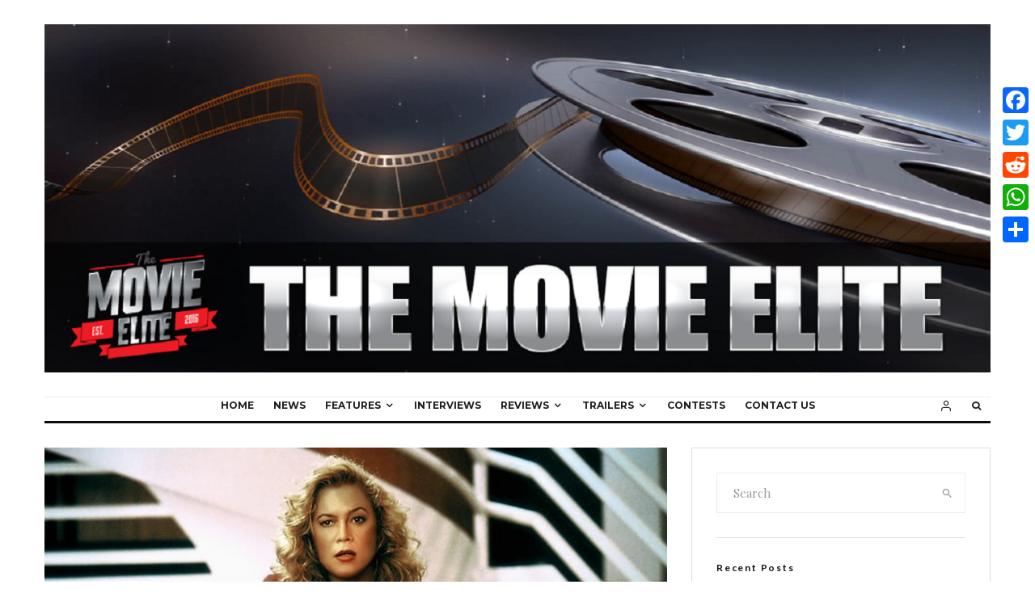

--- FILE ---
content_type: text/html; charset=UTF-8
request_url: https://themovieelite.com/v-i-warshawski-1991-kino-lorber-blu-ray-review/
body_size: 128717
content:
<!DOCTYPE html>
<html dir="ltr" lang="en-CA" prefix="og: https://ogp.me/ns#">
<head>
	<meta charset="UTF-8">
			<meta name="viewport" content="width=device-width, initial-scale=1">
		<link rel="profile" href="http://gmpg.org/xfn/11">
		<meta name="theme-color" content="#f7d40e">
	<title>V.I. Warshawski (1991) Kino Lorber Blu-ray Review - The Movie Elite</title>

		<!-- All in One SEO 4.9.1.1 - aioseo.com -->
	<meta name="description" content="Plot: A female PI babysitting for a boyfriend gets stuck with his daughter and the case of her murdered father. Review: Tough on the outside but a softy inside, female private eye V.I. Warshawski (Kathleen Turner nailing the role) meets a guy a bar in passing, they hit it off, and the next thing she" />
	<meta name="robots" content="max-image-preview:large" />
	<meta name="author" content="david j. moore"/>
	<link rel="canonical" href="https://themovieelite.com/v-i-warshawski-1991-kino-lorber-blu-ray-review/" />
	<meta name="generator" content="All in One SEO (AIOSEO) 4.9.1.1" />
		<meta property="og:locale" content="en_US" />
		<meta property="og:site_name" content="The Movie Elite -" />
		<meta property="og:type" content="article" />
		<meta property="og:title" content="V.I. Warshawski (1991) Kino Lorber Blu-ray Review - The Movie Elite" />
		<meta property="og:description" content="Plot: A female PI babysitting for a boyfriend gets stuck with his daughter and the case of her murdered father. Review: Tough on the outside but a softy inside, female private eye V.I. Warshawski (Kathleen Turner nailing the role) meets a guy a bar in passing, they hit it off, and the next thing she" />
		<meta property="og:url" content="https://themovieelite.com/v-i-warshawski-1991-kino-lorber-blu-ray-review/" />
		<meta property="article:published_time" content="2018-02-02T18:51:17+00:00" />
		<meta property="article:modified_time" content="2019-07-15T18:14:38+00:00" />
		<meta name="twitter:card" content="summary_large_image" />
		<meta name="twitter:title" content="V.I. Warshawski (1991) Kino Lorber Blu-ray Review - The Movie Elite" />
		<meta name="twitter:description" content="Plot: A female PI babysitting for a boyfriend gets stuck with his daughter and the case of her murdered father. Review: Tough on the outside but a softy inside, female private eye V.I. Warshawski (Kathleen Turner nailing the role) meets a guy a bar in passing, they hit it off, and the next thing she" />
		<script type="application/ld+json" class="aioseo-schema">
			{"@context":"https:\/\/schema.org","@graph":[{"@type":"BlogPosting","@id":"https:\/\/themovieelite.com\/v-i-warshawski-1991-kino-lorber-blu-ray-review\/#blogposting","name":"V.I. Warshawski (1991) Kino Lorber Blu-ray Review - The Movie Elite","headline":"V.I. Warshawski (1991) Kino Lorber Blu-ray Review","author":{"@id":"https:\/\/themovieelite.com\/author\/david-j-moore\/#author"},"publisher":{"@id":"https:\/\/themovieelite.com\/#person"},"image":{"@type":"ImageObject","url":"https:\/\/themovieelite.com\/wp-content\/uploads\/2018\/03\/bfd4ffb7-acf5-450f-bd2f-ecfc18921837-2060x1236.jpeg","width":700,"height":420},"datePublished":"2018-02-02T18:51:17-05:00","dateModified":"2019-07-15T18:14:38-04:00","inLanguage":"en-CA","mainEntityOfPage":{"@id":"https:\/\/themovieelite.com\/v-i-warshawski-1991-kino-lorber-blu-ray-review\/#webpage"},"isPartOf":{"@id":"https:\/\/themovieelite.com\/v-i-warshawski-1991-kino-lorber-blu-ray-review\/#webpage"},"articleSection":"Movie Review, Reviews"},{"@type":"BreadcrumbList","@id":"https:\/\/themovieelite.com\/v-i-warshawski-1991-kino-lorber-blu-ray-review\/#breadcrumblist","itemListElement":[{"@type":"ListItem","@id":"https:\/\/themovieelite.com#listItem","position":1,"name":"Home","item":"https:\/\/themovieelite.com","nextItem":{"@type":"ListItem","@id":"https:\/\/themovieelite.com\/category\/reviews\/#listItem","name":"Reviews"}},{"@type":"ListItem","@id":"https:\/\/themovieelite.com\/category\/reviews\/#listItem","position":2,"name":"Reviews","item":"https:\/\/themovieelite.com\/category\/reviews\/","nextItem":{"@type":"ListItem","@id":"https:\/\/themovieelite.com\/category\/reviews\/movie-review\/#listItem","name":"Movie Review"},"previousItem":{"@type":"ListItem","@id":"https:\/\/themovieelite.com#listItem","name":"Home"}},{"@type":"ListItem","@id":"https:\/\/themovieelite.com\/category\/reviews\/movie-review\/#listItem","position":3,"name":"Movie Review","item":"https:\/\/themovieelite.com\/category\/reviews\/movie-review\/","nextItem":{"@type":"ListItem","@id":"https:\/\/themovieelite.com\/v-i-warshawski-1991-kino-lorber-blu-ray-review\/#listItem","name":"V.I. Warshawski (1991) Kino Lorber Blu-ray Review"},"previousItem":{"@type":"ListItem","@id":"https:\/\/themovieelite.com\/category\/reviews\/#listItem","name":"Reviews"}},{"@type":"ListItem","@id":"https:\/\/themovieelite.com\/v-i-warshawski-1991-kino-lorber-blu-ray-review\/#listItem","position":4,"name":"V.I. Warshawski (1991) Kino Lorber Blu-ray Review","previousItem":{"@type":"ListItem","@id":"https:\/\/themovieelite.com\/category\/reviews\/movie-review\/#listItem","name":"Movie Review"}}]},{"@type":"Person","@id":"https:\/\/themovieelite.com\/author\/david-j-moore\/#author","url":"https:\/\/themovieelite.com\/author\/david-j-moore\/","name":"david j. moore","image":{"@type":"ImageObject","@id":"https:\/\/themovieelite.com\/v-i-warshawski-1991-kino-lorber-blu-ray-review\/#authorImage","url":"https:\/\/secure.gravatar.com\/avatar\/49b5ba4105a3df45120d600c1501616e84857bade07566ebe7b78f956b07cb49?s=96&d=wavatar&r=g","width":96,"height":96,"caption":"david j. moore"}},{"@type":"WebPage","@id":"https:\/\/themovieelite.com\/v-i-warshawski-1991-kino-lorber-blu-ray-review\/#webpage","url":"https:\/\/themovieelite.com\/v-i-warshawski-1991-kino-lorber-blu-ray-review\/","name":"V.I. Warshawski (1991) Kino Lorber Blu-ray Review - The Movie Elite","description":"Plot: A female PI babysitting for a boyfriend gets stuck with his daughter and the case of her murdered father. Review: Tough on the outside but a softy inside, female private eye V.I. Warshawski (Kathleen Turner nailing the role) meets a guy a bar in passing, they hit it off, and the next thing she","inLanguage":"en-CA","isPartOf":{"@id":"https:\/\/themovieelite.com\/#website"},"breadcrumb":{"@id":"https:\/\/themovieelite.com\/v-i-warshawski-1991-kino-lorber-blu-ray-review\/#breadcrumblist"},"author":{"@id":"https:\/\/themovieelite.com\/author\/david-j-moore\/#author"},"creator":{"@id":"https:\/\/themovieelite.com\/author\/david-j-moore\/#author"},"image":{"@type":"ImageObject","url":"https:\/\/themovieelite.com\/wp-content\/uploads\/2018\/03\/bfd4ffb7-acf5-450f-bd2f-ecfc18921837-2060x1236.jpeg","@id":"https:\/\/themovieelite.com\/v-i-warshawski-1991-kino-lorber-blu-ray-review\/#mainImage","width":700,"height":420},"primaryImageOfPage":{"@id":"https:\/\/themovieelite.com\/v-i-warshawski-1991-kino-lorber-blu-ray-review\/#mainImage"},"datePublished":"2018-02-02T18:51:17-05:00","dateModified":"2019-07-15T18:14:38-04:00"},{"@type":"WebSite","@id":"https:\/\/themovieelite.com\/#website","url":"https:\/\/themovieelite.com\/","name":"The Movie Elite","inLanguage":"en-CA","publisher":{"@id":"https:\/\/themovieelite.com\/#person"}}]}
		</script>
		<!-- All in One SEO -->

<link rel='dns-prefetch' href='//static.addtoany.com' />
<link rel='dns-prefetch' href='//fonts.googleapis.com' />
<link rel="alternate" type="application/rss+xml" title="The Movie Elite &raquo; Feed" href="https://themovieelite.com/feed/" />
<link rel="alternate" type="application/rss+xml" title="The Movie Elite &raquo; Comments Feed" href="https://themovieelite.com/comments/feed/" />
<link rel="alternate" type="application/rss+xml" title="The Movie Elite &raquo; V.I. Warshawski (1991) Kino Lorber Blu-ray Review Comments Feed" href="https://themovieelite.com/v-i-warshawski-1991-kino-lorber-blu-ray-review/feed/" />
<link rel="alternate" title="oEmbed (JSON)" type="application/json+oembed" href="https://themovieelite.com/wp-json/oembed/1.0/embed?url=https%3A%2F%2Fthemovieelite.com%2Fv-i-warshawski-1991-kino-lorber-blu-ray-review%2F" />
<link rel="alternate" title="oEmbed (XML)" type="text/xml+oembed" href="https://themovieelite.com/wp-json/oembed/1.0/embed?url=https%3A%2F%2Fthemovieelite.com%2Fv-i-warshawski-1991-kino-lorber-blu-ray-review%2F&#038;format=xml" />
<style id='wp-img-auto-sizes-contain-inline-css' type='text/css'>
img:is([sizes=auto i],[sizes^="auto," i]){contain-intrinsic-size:3000px 1500px}
/*# sourceURL=wp-img-auto-sizes-contain-inline-css */
</style>
<style id='wp-emoji-styles-inline-css' type='text/css'>

	img.wp-smiley, img.emoji {
		display: inline !important;
		border: none !important;
		box-shadow: none !important;
		height: 1em !important;
		width: 1em !important;
		margin: 0 0.07em !important;
		vertical-align: -0.1em !important;
		background: none !important;
		padding: 0 !important;
	}
/*# sourceURL=wp-emoji-styles-inline-css */
</style>
<style id='wp-block-library-inline-css' type='text/css'>
:root{--wp-block-synced-color:#7a00df;--wp-block-synced-color--rgb:122,0,223;--wp-bound-block-color:var(--wp-block-synced-color);--wp-editor-canvas-background:#ddd;--wp-admin-theme-color:#007cba;--wp-admin-theme-color--rgb:0,124,186;--wp-admin-theme-color-darker-10:#006ba1;--wp-admin-theme-color-darker-10--rgb:0,107,160.5;--wp-admin-theme-color-darker-20:#005a87;--wp-admin-theme-color-darker-20--rgb:0,90,135;--wp-admin-border-width-focus:2px}@media (min-resolution:192dpi){:root{--wp-admin-border-width-focus:1.5px}}.wp-element-button{cursor:pointer}:root .has-very-light-gray-background-color{background-color:#eee}:root .has-very-dark-gray-background-color{background-color:#313131}:root .has-very-light-gray-color{color:#eee}:root .has-very-dark-gray-color{color:#313131}:root .has-vivid-green-cyan-to-vivid-cyan-blue-gradient-background{background:linear-gradient(135deg,#00d084,#0693e3)}:root .has-purple-crush-gradient-background{background:linear-gradient(135deg,#34e2e4,#4721fb 50%,#ab1dfe)}:root .has-hazy-dawn-gradient-background{background:linear-gradient(135deg,#faaca8,#dad0ec)}:root .has-subdued-olive-gradient-background{background:linear-gradient(135deg,#fafae1,#67a671)}:root .has-atomic-cream-gradient-background{background:linear-gradient(135deg,#fdd79a,#004a59)}:root .has-nightshade-gradient-background{background:linear-gradient(135deg,#330968,#31cdcf)}:root .has-midnight-gradient-background{background:linear-gradient(135deg,#020381,#2874fc)}:root{--wp--preset--font-size--normal:16px;--wp--preset--font-size--huge:42px}.has-regular-font-size{font-size:1em}.has-larger-font-size{font-size:2.625em}.has-normal-font-size{font-size:var(--wp--preset--font-size--normal)}.has-huge-font-size{font-size:var(--wp--preset--font-size--huge)}.has-text-align-center{text-align:center}.has-text-align-left{text-align:left}.has-text-align-right{text-align:right}.has-fit-text{white-space:nowrap!important}#end-resizable-editor-section{display:none}.aligncenter{clear:both}.items-justified-left{justify-content:flex-start}.items-justified-center{justify-content:center}.items-justified-right{justify-content:flex-end}.items-justified-space-between{justify-content:space-between}.screen-reader-text{border:0;clip-path:inset(50%);height:1px;margin:-1px;overflow:hidden;padding:0;position:absolute;width:1px;word-wrap:normal!important}.screen-reader-text:focus{background-color:#ddd;clip-path:none;color:#444;display:block;font-size:1em;height:auto;left:5px;line-height:normal;padding:15px 23px 14px;text-decoration:none;top:5px;width:auto;z-index:100000}html :where(.has-border-color){border-style:solid}html :where([style*=border-top-color]){border-top-style:solid}html :where([style*=border-right-color]){border-right-style:solid}html :where([style*=border-bottom-color]){border-bottom-style:solid}html :where([style*=border-left-color]){border-left-style:solid}html :where([style*=border-width]){border-style:solid}html :where([style*=border-top-width]){border-top-style:solid}html :where([style*=border-right-width]){border-right-style:solid}html :where([style*=border-bottom-width]){border-bottom-style:solid}html :where([style*=border-left-width]){border-left-style:solid}html :where(img[class*=wp-image-]){height:auto;max-width:100%}:where(figure){margin:0 0 1em}html :where(.is-position-sticky){--wp-admin--admin-bar--position-offset:var(--wp-admin--admin-bar--height,0px)}@media screen and (max-width:600px){html :where(.is-position-sticky){--wp-admin--admin-bar--position-offset:0px}}

/*# sourceURL=wp-block-library-inline-css */
</style><style id='global-styles-inline-css' type='text/css'>
:root{--wp--preset--aspect-ratio--square: 1;--wp--preset--aspect-ratio--4-3: 4/3;--wp--preset--aspect-ratio--3-4: 3/4;--wp--preset--aspect-ratio--3-2: 3/2;--wp--preset--aspect-ratio--2-3: 2/3;--wp--preset--aspect-ratio--16-9: 16/9;--wp--preset--aspect-ratio--9-16: 9/16;--wp--preset--color--black: #000000;--wp--preset--color--cyan-bluish-gray: #abb8c3;--wp--preset--color--white: #ffffff;--wp--preset--color--pale-pink: #f78da7;--wp--preset--color--vivid-red: #cf2e2e;--wp--preset--color--luminous-vivid-orange: #ff6900;--wp--preset--color--luminous-vivid-amber: #fcb900;--wp--preset--color--light-green-cyan: #7bdcb5;--wp--preset--color--vivid-green-cyan: #00d084;--wp--preset--color--pale-cyan-blue: #8ed1fc;--wp--preset--color--vivid-cyan-blue: #0693e3;--wp--preset--color--vivid-purple: #9b51e0;--wp--preset--gradient--vivid-cyan-blue-to-vivid-purple: linear-gradient(135deg,rgb(6,147,227) 0%,rgb(155,81,224) 100%);--wp--preset--gradient--light-green-cyan-to-vivid-green-cyan: linear-gradient(135deg,rgb(122,220,180) 0%,rgb(0,208,130) 100%);--wp--preset--gradient--luminous-vivid-amber-to-luminous-vivid-orange: linear-gradient(135deg,rgb(252,185,0) 0%,rgb(255,105,0) 100%);--wp--preset--gradient--luminous-vivid-orange-to-vivid-red: linear-gradient(135deg,rgb(255,105,0) 0%,rgb(207,46,46) 100%);--wp--preset--gradient--very-light-gray-to-cyan-bluish-gray: linear-gradient(135deg,rgb(238,238,238) 0%,rgb(169,184,195) 100%);--wp--preset--gradient--cool-to-warm-spectrum: linear-gradient(135deg,rgb(74,234,220) 0%,rgb(151,120,209) 20%,rgb(207,42,186) 40%,rgb(238,44,130) 60%,rgb(251,105,98) 80%,rgb(254,248,76) 100%);--wp--preset--gradient--blush-light-purple: linear-gradient(135deg,rgb(255,206,236) 0%,rgb(152,150,240) 100%);--wp--preset--gradient--blush-bordeaux: linear-gradient(135deg,rgb(254,205,165) 0%,rgb(254,45,45) 50%,rgb(107,0,62) 100%);--wp--preset--gradient--luminous-dusk: linear-gradient(135deg,rgb(255,203,112) 0%,rgb(199,81,192) 50%,rgb(65,88,208) 100%);--wp--preset--gradient--pale-ocean: linear-gradient(135deg,rgb(255,245,203) 0%,rgb(182,227,212) 50%,rgb(51,167,181) 100%);--wp--preset--gradient--electric-grass: linear-gradient(135deg,rgb(202,248,128) 0%,rgb(113,206,126) 100%);--wp--preset--gradient--midnight: linear-gradient(135deg,rgb(2,3,129) 0%,rgb(40,116,252) 100%);--wp--preset--font-size--small: 13px;--wp--preset--font-size--medium: 20px;--wp--preset--font-size--large: 36px;--wp--preset--font-size--x-large: 42px;--wp--preset--spacing--20: 0.44rem;--wp--preset--spacing--30: 0.67rem;--wp--preset--spacing--40: 1rem;--wp--preset--spacing--50: 1.5rem;--wp--preset--spacing--60: 2.25rem;--wp--preset--spacing--70: 3.38rem;--wp--preset--spacing--80: 5.06rem;--wp--preset--shadow--natural: 6px 6px 9px rgba(0, 0, 0, 0.2);--wp--preset--shadow--deep: 12px 12px 50px rgba(0, 0, 0, 0.4);--wp--preset--shadow--sharp: 6px 6px 0px rgba(0, 0, 0, 0.2);--wp--preset--shadow--outlined: 6px 6px 0px -3px rgb(255, 255, 255), 6px 6px rgb(0, 0, 0);--wp--preset--shadow--crisp: 6px 6px 0px rgb(0, 0, 0);}:where(.is-layout-flex){gap: 0.5em;}:where(.is-layout-grid){gap: 0.5em;}body .is-layout-flex{display: flex;}.is-layout-flex{flex-wrap: wrap;align-items: center;}.is-layout-flex > :is(*, div){margin: 0;}body .is-layout-grid{display: grid;}.is-layout-grid > :is(*, div){margin: 0;}:where(.wp-block-columns.is-layout-flex){gap: 2em;}:where(.wp-block-columns.is-layout-grid){gap: 2em;}:where(.wp-block-post-template.is-layout-flex){gap: 1.25em;}:where(.wp-block-post-template.is-layout-grid){gap: 1.25em;}.has-black-color{color: var(--wp--preset--color--black) !important;}.has-cyan-bluish-gray-color{color: var(--wp--preset--color--cyan-bluish-gray) !important;}.has-white-color{color: var(--wp--preset--color--white) !important;}.has-pale-pink-color{color: var(--wp--preset--color--pale-pink) !important;}.has-vivid-red-color{color: var(--wp--preset--color--vivid-red) !important;}.has-luminous-vivid-orange-color{color: var(--wp--preset--color--luminous-vivid-orange) !important;}.has-luminous-vivid-amber-color{color: var(--wp--preset--color--luminous-vivid-amber) !important;}.has-light-green-cyan-color{color: var(--wp--preset--color--light-green-cyan) !important;}.has-vivid-green-cyan-color{color: var(--wp--preset--color--vivid-green-cyan) !important;}.has-pale-cyan-blue-color{color: var(--wp--preset--color--pale-cyan-blue) !important;}.has-vivid-cyan-blue-color{color: var(--wp--preset--color--vivid-cyan-blue) !important;}.has-vivid-purple-color{color: var(--wp--preset--color--vivid-purple) !important;}.has-black-background-color{background-color: var(--wp--preset--color--black) !important;}.has-cyan-bluish-gray-background-color{background-color: var(--wp--preset--color--cyan-bluish-gray) !important;}.has-white-background-color{background-color: var(--wp--preset--color--white) !important;}.has-pale-pink-background-color{background-color: var(--wp--preset--color--pale-pink) !important;}.has-vivid-red-background-color{background-color: var(--wp--preset--color--vivid-red) !important;}.has-luminous-vivid-orange-background-color{background-color: var(--wp--preset--color--luminous-vivid-orange) !important;}.has-luminous-vivid-amber-background-color{background-color: var(--wp--preset--color--luminous-vivid-amber) !important;}.has-light-green-cyan-background-color{background-color: var(--wp--preset--color--light-green-cyan) !important;}.has-vivid-green-cyan-background-color{background-color: var(--wp--preset--color--vivid-green-cyan) !important;}.has-pale-cyan-blue-background-color{background-color: var(--wp--preset--color--pale-cyan-blue) !important;}.has-vivid-cyan-blue-background-color{background-color: var(--wp--preset--color--vivid-cyan-blue) !important;}.has-vivid-purple-background-color{background-color: var(--wp--preset--color--vivid-purple) !important;}.has-black-border-color{border-color: var(--wp--preset--color--black) !important;}.has-cyan-bluish-gray-border-color{border-color: var(--wp--preset--color--cyan-bluish-gray) !important;}.has-white-border-color{border-color: var(--wp--preset--color--white) !important;}.has-pale-pink-border-color{border-color: var(--wp--preset--color--pale-pink) !important;}.has-vivid-red-border-color{border-color: var(--wp--preset--color--vivid-red) !important;}.has-luminous-vivid-orange-border-color{border-color: var(--wp--preset--color--luminous-vivid-orange) !important;}.has-luminous-vivid-amber-border-color{border-color: var(--wp--preset--color--luminous-vivid-amber) !important;}.has-light-green-cyan-border-color{border-color: var(--wp--preset--color--light-green-cyan) !important;}.has-vivid-green-cyan-border-color{border-color: var(--wp--preset--color--vivid-green-cyan) !important;}.has-pale-cyan-blue-border-color{border-color: var(--wp--preset--color--pale-cyan-blue) !important;}.has-vivid-cyan-blue-border-color{border-color: var(--wp--preset--color--vivid-cyan-blue) !important;}.has-vivid-purple-border-color{border-color: var(--wp--preset--color--vivid-purple) !important;}.has-vivid-cyan-blue-to-vivid-purple-gradient-background{background: var(--wp--preset--gradient--vivid-cyan-blue-to-vivid-purple) !important;}.has-light-green-cyan-to-vivid-green-cyan-gradient-background{background: var(--wp--preset--gradient--light-green-cyan-to-vivid-green-cyan) !important;}.has-luminous-vivid-amber-to-luminous-vivid-orange-gradient-background{background: var(--wp--preset--gradient--luminous-vivid-amber-to-luminous-vivid-orange) !important;}.has-luminous-vivid-orange-to-vivid-red-gradient-background{background: var(--wp--preset--gradient--luminous-vivid-orange-to-vivid-red) !important;}.has-very-light-gray-to-cyan-bluish-gray-gradient-background{background: var(--wp--preset--gradient--very-light-gray-to-cyan-bluish-gray) !important;}.has-cool-to-warm-spectrum-gradient-background{background: var(--wp--preset--gradient--cool-to-warm-spectrum) !important;}.has-blush-light-purple-gradient-background{background: var(--wp--preset--gradient--blush-light-purple) !important;}.has-blush-bordeaux-gradient-background{background: var(--wp--preset--gradient--blush-bordeaux) !important;}.has-luminous-dusk-gradient-background{background: var(--wp--preset--gradient--luminous-dusk) !important;}.has-pale-ocean-gradient-background{background: var(--wp--preset--gradient--pale-ocean) !important;}.has-electric-grass-gradient-background{background: var(--wp--preset--gradient--electric-grass) !important;}.has-midnight-gradient-background{background: var(--wp--preset--gradient--midnight) !important;}.has-small-font-size{font-size: var(--wp--preset--font-size--small) !important;}.has-medium-font-size{font-size: var(--wp--preset--font-size--medium) !important;}.has-large-font-size{font-size: var(--wp--preset--font-size--large) !important;}.has-x-large-font-size{font-size: var(--wp--preset--font-size--x-large) !important;}
/*# sourceURL=global-styles-inline-css */
</style>

<style id='classic-theme-styles-inline-css' type='text/css'>
/*! This file is auto-generated */
.wp-block-button__link{color:#fff;background-color:#32373c;border-radius:9999px;box-shadow:none;text-decoration:none;padding:calc(.667em + 2px) calc(1.333em + 2px);font-size:1.125em}.wp-block-file__button{background:#32373c;color:#fff;text-decoration:none}
/*# sourceURL=/wp-includes/css/classic-themes.min.css */
</style>
<link rel='stylesheet' id='zeen-style-css' href='https://themovieelite.com/wp-content/themes/zeen/assets/css/style.min.css?ver=1705614191' type='text/css' media='all' />
<style id='zeen-style-inline-css' type='text/css'>
.content-bg, .block-skin-5:not(.skin-inner), .block-skin-5.skin-inner > .tipi-row-inner-style, .article-layout-skin-1.title-cut-bl .hero-wrap .meta:before, .article-layout-skin-1.title-cut-bc .hero-wrap .meta:before, .article-layout-skin-1.title-cut-bl .hero-wrap .share-it:before, .article-layout-skin-1.title-cut-bc .hero-wrap .share-it:before, .standard-archive .page-header, .skin-dark .flickity-viewport, .zeen__var__options label { background: #ffffff;}a.zeen-pin-it{position: absolute}.background.mask {background-color: transparent}.side-author__wrap .mask a {display:inline-block;height:70px}.timed-pup,.modal-wrap {position:fixed;visibility:hidden}.to-top__fixed .to-top a{background-color:#000000; color: #fff}.site-inner { background-color: #fff; }.splitter svg g { fill: #fff; }.inline-post .block article .title { font-size: 20px;}.fontfam-1 { font-family: 'Playfair Display',serif!important;}input,input[type="number"],.body-f1, .quotes-f1 blockquote, .quotes-f1 q, .by-f1 .byline, .sub-f1 .subtitle, .wh-f1 .widget-title, .headings-f1 h1, .headings-f1 h2, .headings-f1 h3, .headings-f1 h4, .headings-f1 h5, .headings-f1 h6, .font-1, div.jvectormap-tip {font-family:'Playfair Display',serif;font-weight: 400;font-style: normal;}.fontfam-2 { font-family:'Lato',sans-serif!important; }input[type=submit], button, .tipi-button,.button,.wpcf7-submit,.button__back__home,.body-f2, .quotes-f2 blockquote, .quotes-f2 q, .by-f2 .byline, .sub-f2 .subtitle, .wh-f2 .widget-title, .headings-f2 h1, .headings-f2 h2, .headings-f2 h3, .headings-f2 h4, .headings-f2 h5, .headings-f2 h6, .font-2 {font-family:'Lato',sans-serif;font-weight: 400;font-style: normal;}.fontfam-3 { font-family:'Montserrat',sans-serif!important;}.body-f3, .quotes-f3 blockquote, .quotes-f3 q, .by-f3 .byline, .sub-f3 .subtitle, .wh-f3 .widget-title, .headings-f3 h1, .headings-f3 h2, .headings-f3 h3, .headings-f3 h4, .headings-f3 h5, .headings-f3 h6, .font-3 {font-family:'Montserrat',sans-serif;font-style: normal;font-weight: 400;}.tipi-row, .tipi-builder-on .contents-wrap > p { max-width: 1230px ; }.slider-columns--3 article { width: 360px }.slider-columns--2 article { width: 555px }.slider-columns--4 article { width: 262.5px }.single .site-content .tipi-row { max-width: 1230px ; }.single-product .site-content .tipi-row { max-width: 1230px ; }.date--secondary { color: #f8d92f; }.date--main { color: #f8d92f; }.global-accent-border { border-color: #f7d40e; }.trending-accent-border { border-color: #f7d40e; }.trending-accent-bg { border-color: #f7d40e; }.wpcf7-submit, .tipi-button.block-loader { background: #18181e; }.wpcf7-submit:hover, .tipi-button.block-loader:hover { background: #111; }.tipi-button.block-loader { color: #fff!important; }.wpcf7-submit { background: #18181e; }.wpcf7-submit:hover { background: #111; }.global-accent-bg, .icon-base-2:hover .icon-bg, #progress { background-color: #f7d40e; }.global-accent-text, .mm-submenu-2 .mm-51 .menu-wrap > .sub-menu > li > a { color: #f7d40e; }body { color:#444;}.excerpt { color:#444;}.mode--alt--b .excerpt, .block-skin-2 .excerpt, .block-skin-2 .preview-classic .custom-button__fill-2 { color:#888!important;}.read-more-wrap { color:#767676;}.logo-fallback a { color:#000!important;}.site-mob-header .logo-fallback a { color:#000!important;}blockquote:not(.comment-excerpt) { color:#111;}.mode--alt--b blockquote:not(.comment-excerpt), .mode--alt--b .block-skin-0.block-wrap-quote .block-wrap-quote blockquote:not(.comment-excerpt), .mode--alt--b .block-skin-0.block-wrap-quote .block-wrap-quote blockquote:not(.comment-excerpt) span { color:#fff!important;}.byline, .byline a { color:#888;}.mode--alt--b .block-wrap-classic .byline, .mode--alt--b .block-wrap-classic .byline a, .mode--alt--b .block-wrap-thumbnail .byline, .mode--alt--b .block-wrap-thumbnail .byline a, .block-skin-2 .byline a, .block-skin-2 .byline { color:#888;}.preview-classic .meta .title, .preview-thumbnail .meta .title,.preview-56 .meta .title{ color:#111;}h1, h2, h3, h4, h5, h6, .block-title { color:#111;}.sidebar-widget  .widget-title { color:#111!important;}.link-color-wrap a, .woocommerce-Tabs-panel--description a { color: #333; }.mode--alt--b .link-color-wrap a, .mode--alt--b .woocommerce-Tabs-panel--description a { color: #888; }.copyright, .site-footer .bg-area-inner .copyright a { color: #8e8e8e; }.link-color-wrap a:hover { color: #000; }.mode--alt--b .link-color-wrap a:hover { color: #555; }body{line-height:1.66}input[type=submit], button, .tipi-button,.button,.wpcf7-submit,.button__back__home{letter-spacing:0.03em}.sub-menu a:not(.tipi-button){letter-spacing:0.1em}.widget-title{letter-spacing:0.15em}html, body{font-size:15px}.byline{font-size:12px}input[type=submit], button, .tipi-button,.button,.wpcf7-submit,.button__back__home{font-size:11px}.excerpt{font-size:15px}.logo-fallback, .secondary-wrap .logo-fallback a{font-size:22px}.logo span{font-size:12px}.breadcrumbs{font-size:10px}.hero-meta.tipi-s-typo .title{font-size:20px}.hero-meta.tipi-s-typo .subtitle{font-size:15px}.hero-meta.tipi-m-typo .title{font-size:20px}.hero-meta.tipi-m-typo .subtitle{font-size:15px}.hero-meta.tipi-xl-typo .title{font-size:20px}.hero-meta.tipi-xl-typo .subtitle{font-size:15px}.block-html-content h1, .single-content .entry-content h1{font-size:20px}.block-html-content h2, .single-content .entry-content h2{font-size:20px}.block-html-content h3, .single-content .entry-content h3{font-size:20px}.block-html-content h4, .single-content .entry-content h4{font-size:20px}.block-html-content h5, .single-content .entry-content h5{font-size:18px}.footer-block-links{font-size:8px}blockquote, q{font-size:20px}.site-footer .copyright{font-size:12px}.footer-navigation{font-size:12px}.site-footer .menu-icons{font-size:12px}.block-title, .page-title{font-size:24px}.block-subtitle{font-size:18px}.block-col-self .preview-2 .title{font-size:22px}.block-wrap-classic .tipi-m-typo .title-wrap .title{font-size:22px}.tipi-s-typo .title, .ppl-s-3 .tipi-s-typo .title, .zeen-col--wide .ppl-s-3 .tipi-s-typo .title, .preview-1 .title, .preview-21:not(.tipi-xs-typo) .title{font-size:22px}.tipi-xs-typo .title, .tipi-basket-wrap .basket-item .title{font-size:15px}.meta .read-more-wrap{font-size:11px}.widget-title{font-size:12px}.split-1:not(.preview-thumbnail) .mask{-webkit-flex: 0 0 calc( 34% - 15px);
					-ms-flex: 0 0 calc( 34% - 15px);
					flex: 0 0 calc( 34% - 15px);
					width: calc( 34% - 15px);}.preview-thumbnail .mask{-webkit-flex: 0 0 65px;
					-ms-flex: 0 0 65px;
					flex: 0 0 65px;
					width: 65px;}.footer-lower-area{padding-top:40px}.footer-lower-area{padding-bottom:40px}.footer-upper-area{padding-bottom:40px}.footer-upper-area{padding-top:40px}.footer-widget-wrap{padding-bottom:40px}.footer-widget-wrap{padding-top:40px}.tipi-button-cta-header{font-size:12px}.tipi-button.block-loader, .wpcf7-submit, .mc4wp-form-fields button { font-weight: 700;}.main-navigation .horizontal-menu, .main-navigation .menu-item, .main-navigation .menu-icon .menu-icon--text,  .main-navigation .tipi-i-search span { font-weight: 700;}.secondary-wrap .menu-secondary li, .secondary-wrap .menu-item, .secondary-wrap .menu-icon .menu-icon--text {font-weight: 700;}.footer-lower-area, .footer-lower-area .menu-item, .footer-lower-area .menu-icon span {font-weight: 700;}.widget-title {font-weight: 700!important;}input[type=submit], button, .tipi-button,.button,.wpcf7-submit,.button__back__home{ text-transform: uppercase; }.entry-title{ text-transform: none; }.logo-fallback{ text-transform: none; }.block-wrap-slider .title-wrap .title{ text-transform: none; }.block-wrap-grid .title-wrap .title, .tile-design-4 .meta .title-wrap .title{ text-transform: none; }.block-wrap-classic .title-wrap .title{ text-transform: none; }.block-title{ text-transform: none; }.meta .excerpt .read-more{ text-transform: uppercase; }.preview-grid .read-more{ text-transform: uppercase; }.block-subtitle{ text-transform: none; }.byline{ text-transform: none; }.widget-title{ text-transform: none; }.main-navigation .menu-item, .main-navigation .menu-icon .menu-icon--text{ text-transform: uppercase; }.secondary-navigation, .secondary-wrap .menu-icon .menu-icon--text{ text-transform: uppercase; }.footer-lower-area .menu-item, .footer-lower-area .menu-icon span{ text-transform: uppercase; }.sub-menu a:not(.tipi-button){ text-transform: none; }.site-mob-header .menu-item, .site-mob-header .menu-icon span{ text-transform: uppercase; }.single-content .entry-content h1, .single-content .entry-content h2, .single-content .entry-content h3, .single-content .entry-content h4, .single-content .entry-content h5, .single-content .entry-content h6, .meta__full h1, .meta__full h2, .meta__full h3, .meta__full h4, .meta__full h5, .bbp__thread__title{ text-transform: none; }.mm-submenu-2 .mm-11 .menu-wrap > *, .mm-submenu-2 .mm-31 .menu-wrap > *, .mm-submenu-2 .mm-21 .menu-wrap > *, .mm-submenu-2 .mm-51 .menu-wrap > *  { border-top: 3px solid transparent; }.separation-border { margin-bottom: 30px; }.load-more-wrap-1 { padding-top: 30px; }.block-wrap-classic .inf-spacer + .block:not(.block-62) { margin-top: 30px; }.block-title-wrap-style .block-title:after, .block-title-wrap-style .block-title:before { border-top: 1px #eee solid;}.separation-border-v { background: #eee;}.separation-border-v { height: calc( 100% -  30px - 1px); }@media only screen and (max-width: 480px) {.separation-border { margin-bottom: 30px;}}.sidebar-wrap .sidebar { padding-right: 30px; padding-left: 30px; padding-top:0px; padding-bottom:0px; }.sidebar-left .sidebar-wrap .sidebar { padding-right: 30px; padding-left: 30px; }@media only screen and (min-width: 481px) {}@media only screen and (max-width: 859px) {.mobile__design--side .mask {
		width: calc( 34% - 15px);
	}}@media only screen and (min-width: 860px) {input[type=submit], button, .tipi-button,.button,.wpcf7-submit,.button__back__home{letter-spacing:0.09em}.hero-meta.tipi-s-typo .title{font-size:30px}.hero-meta.tipi-s-typo .subtitle{font-size:18px}.hero-meta.tipi-m-typo .title{font-size:30px}.hero-meta.tipi-m-typo .subtitle{font-size:18px}.hero-meta.tipi-xl-typo .title{font-size:30px}.hero-meta.tipi-xl-typo .subtitle{font-size:18px}.block-html-content h1, .single-content .entry-content h1{font-size:30px}.block-html-content h2, .single-content .entry-content h2{font-size:30px}.block-html-content h3, .single-content .entry-content h3{font-size:24px}.block-html-content h4, .single-content .entry-content h4{font-size:24px}blockquote, q{font-size:25px}.main-navigation, .main-navigation .menu-icon--text{font-size:12px}.sub-menu a:not(.tipi-button){font-size:12px}.main-navigation .menu-icon, .main-navigation .trending-icon-solo{font-size:12px}.secondary-wrap-v .standard-drop>a,.secondary-wrap, .secondary-wrap a, .secondary-wrap .menu-icon--text{font-size:11px}.secondary-wrap .menu-icon, .secondary-wrap .menu-icon a, .secondary-wrap .trending-icon-solo{font-size:13px}.layout-side-info .details{width:130px;float:left}.main-navigation.stuck .horizontal-menu > li > a {
				padding-top: 0px;
				padding-bottom: 0px;
			}.title-contrast .hero-wrap { height: calc( 100vh - 140px ); }.block-col-self .block-71 .tipi-s-typo .title { font-size: 18px; }.zeen-col--narrow .block-wrap-classic .tipi-m-typo .title-wrap .title { font-size: 18px; }.mode--alt--b .footer-widget-area:not(.footer-widget-area-1) + .footer-lower-area { border-top:1px #333333 solid ; }.footer-widget-wrap { border-right:1px #333333 solid ; }.footer-widget-wrap .widget_search form, .footer-widget-wrap select { border-color:#333333; }.footer-widget-wrap .zeen-widget { border-bottom:1px #333333 solid ; }.footer-widget-wrap .zeen-widget .preview-thumbnail { border-bottom-color: #333333;}.secondary-wrap .menu-padding, .secondary-wrap .ul-padding > li > a {
			padding-top: 10px;
			padding-bottom: 10px;
		}}@media only screen and (min-width: 1240px) {.hero-l .single-content {padding-top: 45px}.align-fs .contents-wrap .video-wrap, .align-fs-center .aligncenter.size-full, .align-fs-center .wp-caption.aligncenter .size-full, .align-fs-center .tiled-gallery, .align-fs .alignwide { width: 1170px; }.align-fs .contents-wrap .video-wrap { height: 658px; }.has-bg .align-fs .contents-wrap .video-wrap, .has-bg .align-fs .alignwide, .has-bg .align-fs-center .aligncenter.size-full, .has-bg .align-fs-center .wp-caption.aligncenter .size-full, .has-bg .align-fs-center .tiled-gallery { width: 1230px; }.has-bg .align-fs .contents-wrap .video-wrap { height: 691px; }.logo-fallback, .secondary-wrap .logo-fallback a{font-size:30px}.hero-meta.tipi-s-typo .title{font-size:36px}.hero-meta.tipi-m-typo .title{font-size:44px}.hero-meta.tipi-xl-typo .title{font-size:50px}.block-html-content h1, .single-content .entry-content h1{font-size:44px}.block-html-content h2, .single-content .entry-content h2{font-size:40px}.block-html-content h3, .single-content .entry-content h3{font-size:30px}.block-html-content h4, .single-content .entry-content h4{font-size:20px}.block-title, .page-title{font-size:40px}.block-subtitle{font-size:20px}.block-col-self .preview-2 .title{font-size:36px}.block-wrap-classic .tipi-m-typo .title-wrap .title{font-size:30px}.tipi-s-typo .title, .ppl-s-3 .tipi-s-typo .title, .zeen-col--wide .ppl-s-3 .tipi-s-typo .title, .preview-1 .title, .preview-21:not(.tipi-xs-typo) .title{font-size:24px}.split-1:not(.preview-thumbnail) .mask{-webkit-flex: 0 0 calc( 50% - 15px);
					-ms-flex: 0 0 calc( 50% - 15px);
					flex: 0 0 calc( 50% - 15px);
					width: calc( 50% - 15px);}.footer-lower-area{padding-top:90px}.footer-lower-area{padding-bottom:90px}.footer-upper-area{padding-bottom:50px}.footer-upper-area{padding-top:50px}.footer-widget-wrap{padding-bottom:50px}.footer-widget-wrap{padding-top:50px}}.main-menu-bar-color-1 .current-menu-item > a, .main-menu-bar-color-1 .menu-main-menu > .dropper.active:not(.current-menu-item) > a { background-color: #111;}.site-header a { color: #111; }.site-skin-3.content-subscribe, .site-skin-3.content-subscribe .subtitle, .site-skin-3.content-subscribe input, .site-skin-3.content-subscribe h2 { color: #fff; } .site-skin-3.content-subscribe input[type="email"] { border-color: #fff; }.footer-widget-wrap .widget_search form { border-color:#333; }.sidebar-wrap .sidebar { border:1px #ddd solid ; }.content-area .zeen-widget { border: 0 #ddd solid ; border-width: 0 0 1px 0; }.content-area .zeen-widget { padding:30px 0px 30px; }.grid-image-1 .mask-overlay { background-color: #1a1d1e ; }.with-fi.preview-grid,.with-fi.preview-grid .byline,.with-fi.preview-grid .subtitle, .with-fi.preview-grid a { color: #fff; }.preview-grid .mask-overlay { opacity: 0.2 ; }@media (pointer: fine) {.preview-grid:hover .mask-overlay { opacity: 0.6 ; }}.slider-image-1 .mask-overlay { background-color: #1a1d1e ; }.with-fi.preview-slider-overlay,.with-fi.preview-slider-overlay .byline,.with-fi.preview-slider-overlay .subtitle, .with-fi.preview-slider-overlay a { color: #fff; }.preview-slider-overlay .mask-overlay { opacity: 0.2 ; }@media (pointer: fine) {.preview-slider-overlay:hover .mask-overlay { opacity: 0.6 ; }}.site-footer .footer-widget-bg-area, .site-footer .footer-widget-bg-area .woo-product-rating span, .site-footer .footer-widget-bg-area .stack-design-3 .meta { background-color: #272727; }.site-footer .footer-widget-bg-area .background { background-image: none; opacity: 1; }.site-footer .footer-widget-bg-area .block-skin-0 .tipi-arrow { color:#dddede; border-color:#dddede; }.site-footer .footer-widget-bg-area .block-skin-0 .tipi-arrow i:after{ background:#dddede; }.site-footer .footer-widget-bg-area,.site-footer .footer-widget-bg-area .byline,.site-footer .footer-widget-bg-area a,.site-footer .footer-widget-bg-area .widget_search form *,.site-footer .footer-widget-bg-area h3,.site-footer .footer-widget-bg-area .widget-title { color:#dddede; }.site-footer .footer-widget-bg-area .tipi-spin.tipi-row-inner-style:before { border-color:#dddede; }.main-navigation, .main-navigation .menu-icon--text { color: #1e1e1e; }.main-navigation .horizontal-menu>li>a { padding-left: 12px; padding-right: 12px; }.main-navigation-border { border-bottom:3px #0a0a0a solid ; }.main-navigation-border .drop-search { border-top:3px #0a0a0a solid ; }#progress {bottom: 0;height: 3px; }.sticky-menu-2:not(.active) #progress  { bottom: -3px;  }#progress { background-color: #f7d40e; }.main-navigation-border { border-top: 1px #eee solid ; }.main-navigation .horizontal-menu .drop, .main-navigation .horizontal-menu > li > a, .date--main {
			padding-top: 0px;
			padding-bottom: 10px;
		}.site-mob-header .menu-icon { font-size: 13px; }.secondary-wrap-v .standard-drop>a,.secondary-wrap, .secondary-wrap a, .secondary-wrap .menu-icon--text { color: #fff; }.secondary-wrap .menu-secondary > li > a, .secondary-icons li > a { padding-left: 7px; padding-right: 7px; }.mc4wp-form-fields input[type=submit], .mc4wp-form-fields button, #subscribe-submit input[type=submit], .subscribe-wrap input[type=submit] {color: #fff;background-color: #121212;}.site-mob-header:not(.site-mob-header-11) .header-padding .logo-main-wrap, .site-mob-header:not(.site-mob-header-11) .header-padding .icons-wrap a, .site-mob-header-11 .header-padding {
		padding-top: 20px;
		padding-bottom: 20px;
	}.site-header .header-padding {
		padding-top:30px;
		padding-bottom:30px;
	}@media only screen and (min-width: 860px){.tipi-m-0 {display: none}}
/*# sourceURL=zeen-style-inline-css */
</style>
<link rel='stylesheet' id='zeen-fonts-css' href='https://fonts.googleapis.com/css?family=Playfair+Display%3A400%2Citalic%7CLato%3A400%2C700%7CMontserrat%3A400%2C700&#038;subset=latin&#038;display=swap' type='text/css' media='all' />
<link rel='stylesheet' id='photoswipe-css' href='https://themovieelite.com/wp-content/themes/zeen/assets/css/photoswipe.min.css?ver=4.1.3' type='text/css' media='all' />
<link rel='stylesheet' id='wp_review-style-css' href='https://themovieelite.com/wp-content/plugins/wp-review/public/css/wp-review.css?ver=5.3.5' type='text/css' media='all' />
<link rel='stylesheet' id='addtoany-css' href='https://themovieelite.com/wp-content/plugins/add-to-any/addtoany.min.css?ver=1.16' type='text/css' media='all' />
<style id='addtoany-inline-css' type='text/css'>
@media screen and (max-width:980px){
.a2a_floating_style.a2a_vertical_style{display:none;}
}
/*# sourceURL=addtoany-inline-css */
</style>
<script type="text/javascript" id="addtoany-core-js-before">
/* <![CDATA[ */
window.a2a_config=window.a2a_config||{};a2a_config.callbacks=[];a2a_config.overlays=[];a2a_config.templates={};a2a_localize = {
	Share: "Share",
	Save: "Save",
	Subscribe: "Subscribe",
	Email: "Email",
	Bookmark: "Bookmark",
	ShowAll: "Show All",
	ShowLess: "Show less",
	FindServices: "Find service(s)",
	FindAnyServiceToAddTo: "Instantly find any service to add to",
	PoweredBy: "Powered by",
	ShareViaEmail: "Share via email",
	SubscribeViaEmail: "Subscribe via email",
	BookmarkInYourBrowser: "Bookmark in your browser",
	BookmarkInstructions: "Press Ctrl+D or \u2318+D to bookmark this page",
	AddToYourFavorites: "Add to your favourites",
	SendFromWebOrProgram: "Send from any email address or email program",
	EmailProgram: "Email program",
	More: "More&#8230;",
	ThanksForSharing: "Thanks for sharing!",
	ThanksForFollowing: "Thanks for following!"
};


//# sourceURL=addtoany-core-js-before
/* ]]> */
</script>
<script type="text/javascript" defer src="https://static.addtoany.com/menu/page.js" id="addtoany-core-js"></script>
<script type="text/javascript" src="https://themovieelite.com/wp-includes/js/jquery/jquery.min.js?ver=3.7.1" id="jquery-core-js"></script>
<script type="text/javascript" src="https://themovieelite.com/wp-includes/js/jquery/jquery-migrate.min.js?ver=3.4.1" id="jquery-migrate-js"></script>
<script type="text/javascript" defer src="https://themovieelite.com/wp-content/plugins/add-to-any/addtoany.min.js?ver=1.1" id="addtoany-jquery-js"></script>
<link rel="https://api.w.org/" href="https://themovieelite.com/wp-json/" /><link rel="alternate" title="JSON" type="application/json" href="https://themovieelite.com/wp-json/wp/v2/posts/60806" /><link rel="EditURI" type="application/rsd+xml" title="RSD" href="https://themovieelite.com/xmlrpc.php?rsd" />
<meta name="generator" content="WordPress 6.9" />
<link rel='shortlink' href='https://themovieelite.com/?p=60806' />
<link rel="icon" type="image/png" href="/wp-content/uploads/fbrfg/favicon-96x96.png" sizes="96x96" />
<link rel="icon" type="image/svg+xml" href="/wp-content/uploads/fbrfg/favicon.svg" />
<link rel="shortcut icon" href="/wp-content/uploads/fbrfg/favicon.ico" />
<link rel="apple-touch-icon" sizes="180x180" href="/wp-content/uploads/fbrfg/apple-touch-icon.png" />
<link rel="manifest" href="/wp-content/uploads/fbrfg/site.webmanifest" /><link rel="preload" type="font/woff2" as="font" href="https://themovieelite.com/wp-content/themes/zeen/assets/css/tipi/tipi.woff2?9oa0lg" crossorigin="anonymous"><link rel="dns-prefetch" href="//fonts.googleapis.com"><link rel="preconnect" href="https://fonts.gstatic.com/" crossorigin="anonymous"><link rel="preload" as="image" href="https://themovieelite.com/wp-content/uploads/2018/03/bfd4ffb7-acf5-450f-bd2f-ecfc18921837-2060x1236.jpeg" imagesrcset="https://themovieelite.com/wp-content/uploads/2018/03/bfd4ffb7-acf5-450f-bd2f-ecfc18921837-2060x1236.jpeg 700w, https://themovieelite.com/wp-content/uploads/2018/03/bfd4ffb7-acf5-450f-bd2f-ecfc18921837-2060x1236-300x180.jpeg 300w, https://themovieelite.com/wp-content/uploads/2018/03/bfd4ffb7-acf5-450f-bd2f-ecfc18921837-2060x1236-293x176.jpeg 293w, https://themovieelite.com/wp-content/uploads/2018/03/bfd4ffb7-acf5-450f-bd2f-ecfc18921837-2060x1236-625x375.jpeg 625w, https://themovieelite.com/wp-content/uploads/2018/03/bfd4ffb7-acf5-450f-bd2f-ecfc18921837-2060x1236-180x108.jpeg 180w, https://themovieelite.com/wp-content/uploads/2018/03/bfd4ffb7-acf5-450f-bd2f-ecfc18921837-2060x1236-350x210.jpeg 350w" imagesizes="(max-width: 700px) 100vw, 700px">	<meta property="og:title" content="V.I. Warshawski (1991) Kino Lorber Blu-ray Review">
	<meta property="og:description" content="">
	<meta property="og:image" content="https://themovieelite.com/wp-content/uploads/2018/03/bfd4ffb7-acf5-450f-bd2f-ecfc18921837-2060x1236.jpeg">
	<meta property="og:url" content="https://themovieelite.com/v-i-warshawski-1991-kino-lorber-blu-ray-review/">
	<meta name="twitter:card" content="summary_large_image">
	<meta property="og:site_name" content="The Movie Elite">
	<meta property="og:type" content="website">
	<style id='zeen-mm-style-inline-css' type='text/css'>
.main-menu-bar-color-1 .menu-main-menu .mm-color.menu-item-75000.active > a,
				.main-menu-bar-color-1.mm-ani-0 .menu-main-menu .mm-color.menu-item-75000:hover > a,
				.main-menu-bar-color-1 .menu-main-menu .current-menu-item.menu-item-75000 > a { background: #111; }.main-navigation .mm-color.menu-item-75000 .sub-menu { background: #111;}
.main-menu-bar-color-1 .menu-main-menu .mm-color.menu-item-68571.active > a,
				.main-menu-bar-color-1.mm-ani-0 .menu-main-menu .mm-color.menu-item-68571:hover > a,
				.main-menu-bar-color-1 .menu-main-menu .current-menu-item.menu-item-68571 > a { background: #111; }.main-navigation .mm-color.menu-item-68571 .sub-menu { background: #111;}
.main-menu-bar-color-1 .menu-main-menu .mm-color.menu-item-68569.active > a,
				.main-menu-bar-color-1.mm-ani-0 .menu-main-menu .mm-color.menu-item-68569:hover > a,
				.main-menu-bar-color-1 .menu-main-menu .current-menu-item.menu-item-68569 > a { background: #111; }.main-navigation .mm-color.menu-item-68569 .sub-menu { background: #111;}
.main-menu-bar-color-1 .menu-main-menu .mm-color.menu-item-68570.active > a,
				.main-menu-bar-color-1.mm-ani-0 .menu-main-menu .mm-color.menu-item-68570:hover > a,
				.main-menu-bar-color-1 .menu-main-menu .current-menu-item.menu-item-68570 > a { background: #111; }.main-navigation .mm-color.menu-item-68570 .sub-menu { background: #111;}
.main-menu-bar-color-1 .menu-main-menu .mm-color.menu-item-68572.active > a,
				.main-menu-bar-color-1.mm-ani-0 .menu-main-menu .mm-color.menu-item-68572:hover > a,
				.main-menu-bar-color-1 .menu-main-menu .current-menu-item.menu-item-68572 > a { background: #111; }.main-navigation .mm-color.menu-item-68572 .sub-menu { background: #111;}
.main-menu-bar-color-1 .menu-main-menu .mm-color.menu-item-68579.active > a,
				.main-menu-bar-color-1.mm-ani-0 .menu-main-menu .mm-color.menu-item-68579:hover > a,
				.main-menu-bar-color-1 .menu-main-menu .current-menu-item.menu-item-68579 > a { background: #111; }.main-navigation .mm-color.menu-item-68579 .sub-menu { background: #111;}
.main-menu-bar-color-1 .menu-main-menu .mm-color.menu-item-78405.active > a,
				.main-menu-bar-color-1.mm-ani-0 .menu-main-menu .mm-color.menu-item-78405:hover > a,
				.main-menu-bar-color-1 .menu-main-menu .current-menu-item.menu-item-78405 > a { background: #111; }.main-navigation .mm-color.menu-item-78405 .sub-menu { background: #111;}
.main-menu-bar-color-1 .menu-main-menu .mm-color.menu-item-74777.active > a,
				.main-menu-bar-color-1.mm-ani-0 .menu-main-menu .mm-color.menu-item-74777:hover > a,
				.main-menu-bar-color-1 .menu-main-menu .current-menu-item.menu-item-74777 > a { background: #111; }.main-navigation .mm-color.menu-item-74777 .sub-menu { background: #111;}
/*# sourceURL=zeen-mm-style-inline-css */
</style>
</head>
<body class="wp-singular post-template-default single single-post postid-60806 single-format-standard wp-theme-zeen headings-f1 body-f2 sub-f1 quotes-f1 by-f3 wh-f2 block-titles-big block-titles-mid-1 mob-menu-on-tab menu-no-color-hover grids-spacing-0 mob-fi-tall excerpt-mob-off skin-light read-more-fade footer-widgets-text-white site-mob-menu-a-4 site-mob-menu-1 mm-submenu-1 main-menu-logo-1 body-header-style-6 body-hero-s byline-font-2">
		<div id="page" class="site">
		<div id="mob-line" class="tipi-m-0"></div><header id="mobhead" class="site-header-block site-mob-header tipi-m-0 site-mob-header-11 site-mob-menu-1 sticky-menu-mob sticky-menu-1 sticky-top site-skin-2 site-img-1"><div class="bg-area tipi-row header-padding">
	<div class="logo-main-wrap logo-mob-wrap">
		<div class="logo logo-mobile"><a href="https://themovieelite.com" data-pin-nopin="true"><span class="logo-img"><img src="https://themovieelite.com/wp-content/uploads/2019/04/Logo.png" alt="" width="1142" height="426"></span></a></div>	</div>
	
	<nav class="mobile-navigation mobile-navigation-dd mobile-navigation-2">
		<ul class="menu-mobile menu-mobile-2 horizontal-menu font-2">
			<li id="menu-item-75000" class="menu-item menu-item-type-post_type menu-item-object-page menu-item-home dropper standard-drop mm-art mm-wrap-2 mm-wrap menu-item-75000"><a href="https://themovieelite.com/">Home</a></li>
<li id="menu-item-68571" class="menu-item menu-item-type-taxonomy menu-item-object-category dropper standard-drop mm-art mm-wrap-11 mm-wrap mm-color mm-sb-left menu-item-68571"><a href="https://themovieelite.com/category/news/">News</a></li>
<li id="menu-item-68569" class="menu-item menu-item-type-taxonomy menu-item-object-category menu-item-has-children dropper standard-drop menu-item-68569"><a href="https://themovieelite.com/category/features/">Features</a>
<ul class="sub-menu">
	<li id="menu-item-71739" class="menu-item menu-item-type-taxonomy menu-item-object-category dropper standard-drop menu-item-71739"><a href="https://themovieelite.com/category/features/breakfast-serials/">Breakfast Serials</a></li>
	<li id="menu-item-71740" class="menu-item menu-item-type-taxonomy menu-item-object-category dropper standard-drop menu-item-71740"><a href="https://themovieelite.com/category/features/legends/">Legends</a></li>
	<li id="menu-item-68581" class="menu-item menu-item-type-taxonomy menu-item-object-category dropper standard-drop menu-item-68581"><a href="https://themovieelite.com/category/versus/">Versus</a></li>
	<li id="menu-item-68578" class="menu-item menu-item-type-taxonomy menu-item-object-category dropper standard-drop menu-item-68578"><a href="https://themovieelite.com/category/sue-me/">Sue Me!</a></li>
</ul>
</li>
<li id="menu-item-68570" class="menu-item menu-item-type-taxonomy menu-item-object-category dropper standard-drop menu-item-68570"><a href="https://themovieelite.com/category/interviews/">Interviews</a></li>
<li id="menu-item-68572" class="menu-item menu-item-type-taxonomy menu-item-object-category current-post-ancestor current-menu-parent current-post-parent menu-item-has-children dropper standard-drop menu-item-68572"><a href="https://themovieelite.com/category/reviews/">Reviews</a>
<ul class="sub-menu">
	<li id="menu-item-68574" class="menu-item menu-item-type-taxonomy menu-item-object-category current-post-ancestor current-menu-parent current-post-parent dropper standard-drop menu-item-68574"><a href="https://themovieelite.com/category/reviews/movie-review/">Movie Review</a></li>
	<li id="menu-item-68576" class="menu-item menu-item-type-taxonomy menu-item-object-category dropper standard-drop menu-item-68576"><a href="https://themovieelite.com/category/reviews/tv-reviews/">TV Reviews</a></li>
	<li id="menu-item-68573" class="menu-item menu-item-type-taxonomy menu-item-object-category dropper standard-drop menu-item-68573"><a href="https://themovieelite.com/category/reviews/book-review/">Book Review</a></li>
	<li id="menu-item-68575" class="menu-item menu-item-type-taxonomy menu-item-object-category dropper standard-drop menu-item-68575"><a href="https://themovieelite.com/category/reviews/movie-score-review/">Movie Score Review</a></li>
</ul>
</li>
<li id="menu-item-68579" class="menu-item menu-item-type-taxonomy menu-item-object-category menu-item-has-children dropper standard-drop menu-item-68579"><a href="https://themovieelite.com/category/trailers/">Trailers</a>
<ul class="sub-menu">
	<li id="menu-item-68567" class="menu-item menu-item-type-taxonomy menu-item-object-category dropper standard-drop menu-item-68567"><a href="https://themovieelite.com/category/clips/">Clips</a></li>
</ul>
</li>
<li id="menu-item-78405" class="menu-item menu-item-type-taxonomy menu-item-object-category dropper standard-drop mm-art mm-wrap-11 mm-wrap mm-color mm-sb-left menu-item-78405"><a href="https://themovieelite.com/category/contests/">Contests</a></li>
<li id="menu-item-74777" class="menu-item menu-item-type-post_type menu-item-object-page dropper standard-drop mm-art mm-wrap-2 mm-wrap menu-item-74777"><a href="https://themovieelite.com/contact-us-2/">Contact Us</a></li>
			
				
	
			</ul>
			</nav><!-- .main-navigation -->
	<div class="background mask"></div></div>
</header><!-- .site-mob-header -->		<div class="site-inner">
			<header id="masthead" class="site-header-block site-header clearfix site-header-6 header-width-1 header-skin-1 site-img-1 mm-ani-1 mm-skin-2 main-menu-skin-1 main-menu-width-3 main-menu-bar-color-1 logo-only-when-stuck main-menu-c" data-pt-diff="0" data-pb-diff="0"><div class="bg-area">
	<div class="tipi-flex-lcr logo-main-wrap header-padding tipi-flex-eq-height logo-main-wrap-center tipi-row">
				<div class="logo-main-wrap header-padding tipi-all-c"><div class="logo logo-main"><a href="https://themovieelite.com" data-pin-nopin="true"><span class="logo-img"><img src="https://themovieelite.com/wp-content/uploads/2019/03/10273310_10154214308405065_1082786616051619085_o-1.png" alt="" width="1387" height="511"></span></a></div></div>					</div>
	<div class="background mask"></div></div>
</header><!-- .site-header --><div id="header-line"></div><nav id="site-navigation" class="main-navigation main-navigation-1 tipi-xs-0 clearfix logo-only-when-stuck tipi-row main-menu-skin-1 main-menu-width-1 main-menu-bar-color-1 mm-skin-2 mm-submenu-1 mm-ani-1 main-menu-c sticky-menu-dt sticky-menu sticky-menu-1 sticky-top">	<div class="main-navigation-border menu-bg-area">
		<div class="nav-grid clearfix tipi-row">
			<div class="tipi-flex sticky-part sticky-p1">
				<div class="logo-menu-wrap logo-menu-wrap-placeholder"></div>				<ul id="menu-main-menu" class="menu-main-menu horizontal-menu tipi-flex font-3">
					<li class="menu-item menu-item-type-post_type menu-item-object-page menu-item-home dropper drop-it mm-art mm-wrap-2 mm-wrap menu-item-75000"><a href="https://themovieelite.com/">Home</a></li>
<li class="menu-item menu-item-type-taxonomy menu-item-object-category dropper drop-it mm-art mm-wrap-11 mm-wrap mm-color mm-sb-left menu-item-68571"><a href="https://themovieelite.com/category/news/" data-ppp="3" data-tid="19"  data-term="category">News</a><div class="menu mm-11 tipi-row" data-mm="11"><div class="menu-wrap menu-wrap-more-10 tipi-flex"><div id="block-wrap-68571" class="block-wrap-native block-wrap block-wrap-61 block-css-68571 block-wrap-classic columns__m--1 elements-design-1 block-skin-0 filter-wrap-2 tipi-box tipi-row ppl-m-3 ppl-s-3 clearfix" data-id="68571" data-base="0"><div class="tipi-row-inner-style clearfix"><div class="tipi-row-inner-box contents sticky--wrap"><div class="block-title-wrap module-block-title clearfix  block-title-1 with-load-more"><div class="block-title-area clearfix"><div class="block-title font-1">News</div></div><div class="filters tipi-flex font-2"><div class="load-more-wrap load-more-size-2 load-more-wrap-2">		<a href="#" data-id="68571" class="tipi-arrow tipi-arrow-s tipi-arrow-l block-loader block-more block-more-1 no-more" data-dir="1"><i class="tipi-i-angle-left" aria-hidden="true"></i></a>
		<a href="#" data-id="68571" class="tipi-arrow tipi-arrow-s tipi-arrow-r block-loader block-more block-more-2" data-dir="2"><i class="tipi-i-angle-right" aria-hidden="true"></i></a>
		</div></div></div><div class="block block-61 tipi-flex preview-review-bot"><article class="tipi-xs-12 elements-location-1 clearfix with-fi ani-base tipi-s-typo stack-1 stack-design-1 separation-border-style loop-0 preview-classic preview__img-shape-l preview-61 img-ani-base img-ani-1 img-color-hover-base img-color-hover-1 elements-design-1 post-81256 post type-post status-publish format-standard has-post-thumbnail hentry category-features category-news category-trailers category-uncategorized" style="--animation-order:0"><div class="preview-mini-wrap clearfix"><div class="mask"><a href="https://themovieelite.com/gunyo-cholo-continues-its-global-release-with-cambodia-theatrical-debut-this-january/" class="mask-img"><img width="321" height="247" src="https://themovieelite.com/wp-content/uploads/2026/01/GC1-1.jpg" class="attachment-zeen-370-247 size-zeen-370-247 zeen-lazy-load-base zeen-lazy-load-mm wp-post-image" alt="" decoding="async" fetchpriority="high" loading="lazy" /></a></div><div class="meta"><div class="title-wrap"><h3 class="title"><a href="https://themovieelite.com/gunyo-cholo-continues-its-global-release-with-cambodia-theatrical-debut-this-january/">GUNYO CHOLO Continues Its Global Release With Cambodia Theatrical Debut This January</a></h3></div></div></div></article><article class="tipi-xs-12 elements-location-1 clearfix with-fi ani-base tipi-s-typo stack-1 stack-design-1 separation-border-style loop-1 preview-classic preview__img-shape-l preview-61 img-ani-base img-ani-1 img-color-hover-base img-color-hover-1 elements-design-1 post-81210 post type-post status-publish format-standard has-post-thumbnail hentry category-news category-trailers" style="--animation-order:1"><div class="preview-mini-wrap clearfix"><div class="mask"><a href="https://themovieelite.com/first-trailer-for-steven-spielbergs-disclosure-day/" class="mask-img"><img width="370" height="247" src="https://themovieelite.com/wp-content/uploads/2025/12/Screenshot-2025-12-16-at-11.08.20-AM-370x247.webp" class="attachment-zeen-370-247 size-zeen-370-247 zeen-lazy-load-base zeen-lazy-load-mm wp-post-image" alt="" decoding="async" loading="lazy" /></a></div><div class="meta"><div class="title-wrap"><h3 class="title"><a href="https://themovieelite.com/first-trailer-for-steven-spielbergs-disclosure-day/">First Trailer for Steven Spielberg&#8217;s Disclosure Day</a></h3></div></div></div></article><article class="tipi-xs-12 elements-location-1 clearfix with-fi ani-base tipi-s-typo stack-1 stack-design-1 separation-border-style loop-2 preview-classic preview__img-shape-l preview-61 img-ani-base img-ani-1 img-color-hover-base img-color-hover-1 elements-design-1 post-81170 post type-post status-publish format-standard has-post-thumbnail hentry category-news category-trailers" style="--animation-order:2"><div class="preview-mini-wrap clearfix"><div class="mask"><a href="https://themovieelite.com/new-trailer-for-ready-or-not-2-here-i-come/" class="mask-img"><img width="370" height="247" src="https://themovieelite.com/wp-content/uploads/2025/12/ready-or-not-2-featured-370x247.webp" class="attachment-zeen-370-247 size-zeen-370-247 zeen-lazy-load-base zeen-lazy-load-mm wp-post-image" alt="" decoding="async" srcset="https://themovieelite.com/wp-content/uploads/2025/12/ready-or-not-2-featured-370x247.webp 370w, https://themovieelite.com/wp-content/uploads/2025/12/ready-or-not-2-featured-770x513.webp 770w" sizes="(max-width: 370px) 100vw, 370px" loading="lazy" /></a></div><div class="meta"><div class="title-wrap"><h3 class="title"><a href="https://themovieelite.com/new-trailer-for-ready-or-not-2-here-i-come/">New Trailer for Ready or Not 2: Here I Come</a></h3></div></div></div></article></div></div></div></div></div></div></li>
<li class="menu-item menu-item-type-taxonomy menu-item-object-category menu-item-has-children dropper standard-drop menu-item-68569"><a href="https://themovieelite.com/category/features/" data-ppp="3" data-tid="2"  data-term="category">Features</a><div class="menu mm-1" data-mm="1"><div class="menu-wrap menu-wrap-minus-10">
<ul class="sub-menu">
	<li class="menu-item menu-item-type-taxonomy menu-item-object-category dropper drop-it menu-item-71739"><a href="https://themovieelite.com/category/features/breakfast-serials/" class="block-more block-mm-changer block-mm-init block-changer" data-title="Breakfast Serials" data-url="https://themovieelite.com/category/features/breakfast-serials/" data-subtitle="J-Man looks back at classic serials of old." data-count="5" data-tid="1968"  data-term="category">Breakfast Serials</a></li>
	<li class="menu-item menu-item-type-taxonomy menu-item-object-category dropper drop-it menu-item-71740"><a href="https://themovieelite.com/category/features/legends/" class="block-more block-mm-changer block-mm-init block-changer" data-title="Legends" data-url="https://themovieelite.com/category/features/legends/" data-subtitle="" data-count="22" data-tid="1969"  data-term="category">Legends</a></li>
	<li class="menu-item menu-item-type-taxonomy menu-item-object-category dropper drop-it menu-item-68581"><a href="https://themovieelite.com/category/versus/" class="block-more block-mm-changer block-mm-init block-changer" data-title="Versus" data-url="https://themovieelite.com/category/versus/" data-subtitle="" data-count="17" data-tid="26"  data-term="category">Versus</a></li>
	<li class="menu-item menu-item-type-taxonomy menu-item-object-category dropper drop-it menu-item-68578"><a href="https://themovieelite.com/category/sue-me/" class="block-more block-mm-changer block-mm-init block-changer" data-title="Sue Me!" data-url="https://themovieelite.com/category/sue-me/" data-subtitle="" data-count="6" data-tid="23"  data-term="category">Sue Me!</a></li>
</ul></div></div>
</li>
<li class="menu-item menu-item-type-taxonomy menu-item-object-category dropper standard-drop menu-item-68570"><a href="https://themovieelite.com/category/interviews/" data-ppp="3" data-tid="13"  data-term="category">Interviews</a></li>
<li class="menu-item menu-item-type-taxonomy menu-item-object-category current-post-ancestor current-menu-parent current-post-parent menu-item-has-children dropper standard-drop menu-item-68572"><a href="https://themovieelite.com/category/reviews/" data-ppp="3" data-tid="21"  data-term="category">Reviews</a><div class="menu mm-1" data-mm="1"><div class="menu-wrap menu-wrap-minus-10">
<ul class="sub-menu">
	<li class="menu-item menu-item-type-taxonomy menu-item-object-category current-post-ancestor current-menu-parent current-post-parent dropper drop-it menu-item-68574"><a href="https://themovieelite.com/category/reviews/movie-review/" class="block-more block-mm-changer block-mm-init block-changer" data-title="Movie Review" data-url="https://themovieelite.com/category/reviews/movie-review/" data-subtitle="" data-count="1939" data-tid="15"  data-term="category">Movie Review</a></li>
	<li class="menu-item menu-item-type-taxonomy menu-item-object-category dropper drop-it menu-item-68576"><a href="https://themovieelite.com/category/reviews/tv-reviews/" class="block-more block-mm-changer block-mm-init block-changer" data-title="TV Reviews" data-url="https://themovieelite.com/category/reviews/tv-reviews/" data-subtitle="" data-count="42" data-tid="25"  data-term="category">TV Reviews</a></li>
	<li class="menu-item menu-item-type-taxonomy menu-item-object-category dropper drop-it menu-item-68573"><a href="https://themovieelite.com/category/reviews/book-review/" class="block-more block-mm-changer block-mm-init block-changer" data-title="Book Review" data-url="https://themovieelite.com/category/reviews/book-review/" data-subtitle="" data-count="5" data-tid="1966"  data-term="category">Book Review</a></li>
	<li class="menu-item menu-item-type-taxonomy menu-item-object-category dropper drop-it menu-item-68575"><a href="https://themovieelite.com/category/reviews/movie-score-review/" class="block-more block-mm-changer block-mm-init block-changer" data-title="Movie Score Review" data-url="https://themovieelite.com/category/reviews/movie-score-review/" data-subtitle="" data-count="17" data-tid="17"  data-term="category">Movie Score Review</a></li>
</ul></div></div>
</li>
<li class="menu-item menu-item-type-taxonomy menu-item-object-category menu-item-has-children dropper standard-drop menu-item-68579"><a href="https://themovieelite.com/category/trailers/" data-ppp="3" data-tid="24"  data-term="category">Trailers</a><div class="menu mm-1" data-mm="1"><div class="menu-wrap menu-wrap-minus-10">
<ul class="sub-menu">
	<li class="menu-item menu-item-type-taxonomy menu-item-object-category dropper drop-it menu-item-68567"><a href="https://themovieelite.com/category/clips/" class="block-more block-mm-changer block-mm-init block-changer" data-title="Clips" data-url="https://themovieelite.com/category/clips/" data-subtitle="" data-count="7" data-tid="8"  data-term="category">Clips</a></li>
</ul></div></div>
</li>
<li class="menu-item menu-item-type-taxonomy menu-item-object-category dropper drop-it mm-art mm-wrap-11 mm-wrap mm-color mm-sb-left menu-item-78405"><a href="https://themovieelite.com/category/contests/" data-ppp="3" data-tid="9"  data-term="category">Contests</a><div class="menu mm-11 tipi-row" data-mm="11"><div class="menu-wrap menu-wrap-more-10 tipi-flex"><div id="block-wrap-78405" class="block-wrap-native block-wrap block-wrap-61 block-css-78405 block-wrap-classic columns__m--1 elements-design-1 block-skin-0 filter-wrap-2 tipi-box tipi-row ppl-m-3 ppl-s-3 clearfix" data-id="78405" data-base="0"><div class="tipi-row-inner-style clearfix"><div class="tipi-row-inner-box contents sticky--wrap"><div class="block-title-wrap module-block-title clearfix  block-title-1 with-load-more"><div class="block-title-area clearfix"><div class="block-title font-1">Contests</div></div><div class="filters tipi-flex font-2"><div class="load-more-wrap load-more-size-2 load-more-wrap-2">		<a href="#" data-id="78405" class="tipi-arrow tipi-arrow-s tipi-arrow-l block-loader block-more block-more-1 no-more" data-dir="1"><i class="tipi-i-angle-left" aria-hidden="true"></i></a>
		<a href="#" data-id="78405" class="tipi-arrow tipi-arrow-s tipi-arrow-r block-loader block-more block-more-2" data-dir="2"><i class="tipi-i-angle-right" aria-hidden="true"></i></a>
		</div></div></div><div class="block block-61 tipi-flex preview-review-bot"><article class="tipi-xs-12 elements-location-1 clearfix with-fi ani-base tipi-s-typo stack-1 stack-design-1 separation-border-style loop-0 preview-classic preview__img-shape-l preview-61 img-ani-base img-ani-1 img-color-hover-base img-color-hover-1 elements-design-1 post-81100 post type-post status-publish format-standard has-post-thumbnail hentry category-contests" style="--animation-order:0"><div class="preview-mini-wrap clearfix"><div class="mask"><a href="https://themovieelite.com/win-a-blu-ray-of-him/" class="mask-img"><img width="370" height="247" src="https://themovieelite.com/wp-content/uploads/2025/11/Screenshot-2025-11-17-165139-370x247.png" class="attachment-zeen-370-247 size-zeen-370-247 zeen-lazy-load-base zeen-lazy-load-mm wp-post-image" alt="" decoding="async" loading="lazy" /></a></div><div class="meta"><div class="title-wrap"><h3 class="title"><a href="https://themovieelite.com/win-a-blu-ray-of-him/">Win a Blu-ray of HIM</a></h3></div></div></div></article><article class="tipi-xs-12 elements-location-1 clearfix with-fi ani-base tipi-s-typo stack-1 stack-design-1 separation-border-style loop-1 preview-classic preview__img-shape-l preview-61 img-ani-base img-ani-1 img-color-hover-base img-color-hover-1 elements-design-1 post-68223 post type-post status-publish format-standard has-post-thumbnail hentry category-contests category-features" style="--animation-order:1"><div class="preview-mini-wrap clearfix"><div class="mask"><a href="https://themovieelite.com/win-a-digital-copy-of-colour-out-of-space/" class="mask-img"><img width="370" height="247" src="https://themovieelite.com/wp-content/uploads/2020/04/MV5BOWFlOTU2NzMtZGRkOS00ZjI4LWE4YzEtZjU1NzI3YzI2Y2I4XkEyXkFqcGdeQXVyODk4OTc3MTY@._V1_-370x247.jpg" class="attachment-zeen-370-247 size-zeen-370-247 zeen-lazy-load-base zeen-lazy-load-mm wp-post-image" alt="" decoding="async" srcset="https://themovieelite.com/wp-content/uploads/2020/04/MV5BOWFlOTU2NzMtZGRkOS00ZjI4LWE4YzEtZjU1NzI3YzI2Y2I4XkEyXkFqcGdeQXVyODk4OTc3MTY@._V1_-370x247.jpg 370w, https://themovieelite.com/wp-content/uploads/2020/04/MV5BOWFlOTU2NzMtZGRkOS00ZjI4LWE4YzEtZjU1NzI3YzI2Y2I4XkEyXkFqcGdeQXVyODk4OTc3MTY@._V1_-770x513.jpg 770w, https://themovieelite.com/wp-content/uploads/2020/04/MV5BOWFlOTU2NzMtZGRkOS00ZjI4LWE4YzEtZjU1NzI3YzI2Y2I4XkEyXkFqcGdeQXVyODk4OTc3MTY@._V1_-900x600.jpg 900w, https://themovieelite.com/wp-content/uploads/2020/04/MV5BOWFlOTU2NzMtZGRkOS00ZjI4LWE4YzEtZjU1NzI3YzI2Y2I4XkEyXkFqcGdeQXVyODk4OTc3MTY@._V1_-360x240.jpg 360w, https://themovieelite.com/wp-content/uploads/2020/04/MV5BOWFlOTU2NzMtZGRkOS00ZjI4LWE4YzEtZjU1NzI3YzI2Y2I4XkEyXkFqcGdeQXVyODk4OTc3MTY@._V1_-480x320.jpg 480w, https://themovieelite.com/wp-content/uploads/2020/04/MV5BOWFlOTU2NzMtZGRkOS00ZjI4LWE4YzEtZjU1NzI3YzI2Y2I4XkEyXkFqcGdeQXVyODk4OTc3MTY@._V1_-720x480.jpg 720w, https://themovieelite.com/wp-content/uploads/2020/04/MV5BOWFlOTU2NzMtZGRkOS00ZjI4LWE4YzEtZjU1NzI3YzI2Y2I4XkEyXkFqcGdeQXVyODk4OTc3MTY@._V1_-600x400.jpg 600w" sizes="(max-width: 370px) 100vw, 370px" loading="lazy" /></a></div><div class="meta"><div class="title-wrap"><h3 class="title"><a href="https://themovieelite.com/win-a-digital-copy-of-colour-out-of-space/">Win a Digital Copy of Colour Out of Space</a></h3></div></div></div></article><article class="tipi-xs-12 elements-location-1 clearfix with-fi ani-base tipi-s-typo stack-1 stack-design-1 separation-border-style loop-2 preview-classic preview__img-shape-l preview-61 img-ani-base img-ani-1 img-color-hover-base img-color-hover-1 elements-design-1 post-67443 post type-post status-publish format-standard has-post-thumbnail hentry category-contests" style="--animation-order:2"><div class="preview-mini-wrap clearfix"><div class="mask"><a href="https://themovieelite.com/win-a-digital-copy-of-mob-town/" class="mask-img"><img width="370" height="247" src="https://themovieelite.com/wp-content/uploads/2019/12/MGSvuYKw-370x247.jpeg" class="attachment-zeen-370-247 size-zeen-370-247 zeen-lazy-load-base zeen-lazy-load-mm wp-post-image" alt="" decoding="async" srcset="https://themovieelite.com/wp-content/uploads/2019/12/MGSvuYKw-370x247.jpeg 370w, https://themovieelite.com/wp-content/uploads/2019/12/MGSvuYKw-1155x770.jpeg 1155w, https://themovieelite.com/wp-content/uploads/2019/12/MGSvuYKw-770x513.jpeg 770w, https://themovieelite.com/wp-content/uploads/2019/12/MGSvuYKw-360x240.jpeg 360w, https://themovieelite.com/wp-content/uploads/2019/12/MGSvuYKw-480x320.jpeg 480w, https://themovieelite.com/wp-content/uploads/2019/12/MGSvuYKw-720x480.jpeg 720w, https://themovieelite.com/wp-content/uploads/2019/12/MGSvuYKw-1200x800.jpeg 1200w, https://themovieelite.com/wp-content/uploads/2019/12/MGSvuYKw-600x400.jpeg 600w" sizes="(max-width: 370px) 100vw, 370px" loading="lazy" /></a></div><div class="meta"><div class="title-wrap"><h3 class="title"><a href="https://themovieelite.com/win-a-digital-copy-of-mob-town/">Win a Digital Copy of Mob Town</a></h3></div></div></div></article></div></div></div></div></div></div></li>
<li class="menu-item menu-item-type-post_type menu-item-object-page dropper drop-it mm-art mm-wrap-2 mm-wrap menu-item-74777"><a href="https://themovieelite.com/contact-us-2/">Contact Us</a></li>
				</ul>
				<ul class="horizontal-menu font-3 menu-icons tipi-flex-eq-height">
																<li class="menu-icon menu-icon-style-1 menu-icon-login tipi-tip tipi-tip-move" data-title="Let&#039;s Ajaxify The Login plugin is not installed. Install it or remove this icon in the Theme Options.">
							<a href="#" class="tipi-i-user modal-tr icon-logged-out" data-type="latl"></a>
					</li>
	<li class="menu-icon menu-icon-style-1 menu-icon-search"><a href="#" class="tipi-i-search modal-tr tipi-tip tipi-tip-move" data-title="Search" data-type="search"></a></li>
				
	
										</ul>
			</div>
			<div id="sticky-p2" class="sticky-part sticky-p2"><div class="sticky-p2-inner tipi-vertical-c"><div class="title-wrap"><span class="pre-title reading">Reading</span><div class="title" id="sticky-title">V.I. Warshawski (1991) Kino Lorber Blu-ray Review</div></div><div id="sticky-p2-share" class="share-it tipi-vertical-c"><a href="https://www.facebook.com/sharer/sharer.php?u=https%3A%2F%2Fthemovieelite.com%2Fv-i-warshawski-1991-kino-lorber-blu-ray-review%2F" class=" share-button share-button-fb" rel="noopener nofollow" aria-label="Share" data-title="Share" target="_blank"><span class="share-button-content tipi-vertical-c"><i class="tipi-i-facebook"></i><span class="social-tip font-base font-1">Share</span></span></a><a href="https://twitter.com/intent/tweet?text=V.I.%20Warshawski%20%281991%29%20Kino%20Lorber%20Blu-ray%20Review%20-%20https%3A%2F%2Fthemovieelite.com%2Fv-i-warshawski-1991-kino-lorber-blu-ray-review%2F" class=" share-button share-button-tw" rel="noopener nofollow" aria-label="Tweet" data-title="Tweet" target="_blank"><span class="share-button-content tipi-vertical-c"><i class="tipi-i-twitter"></i><span class="social-tip font-base font-1">Tweet</span></span></a></div></div></div>		</div>
		<span id="progress" class=" no-ipl"></span>	</div>
</nav><!-- .main-navigation -->
			<div id="content" class="site-content clearfix">
			<div id="primary" class="content-area">

	<div class="post-wrap clearfix article-layout-skin-1 title-beneath hero-s sidebar-on sidebar-right post-60806 post type-post status-publish format-standard has-post-thumbnail hentry category-movie-review category-reviews">
				<div class="single-content contents-wrap tipi-row content-bg clearfix article-layout-1">
						<div class="tipi-cols clearfix sticky--wrap">
				<main class="site-main tipi-xs-12 main-block-wrap block-wrap tipi-col clearfix tipi-l-8">
		<article>
			<div class="hero-wrap clearfix hero-1 no-par"><div class="hero"><img width="700" height="420" src="https://themovieelite.com/wp-content/uploads/2018/03/bfd4ffb7-acf5-450f-bd2f-ecfc18921837-2060x1236.jpeg" class="flipboard-image wp-post-image" alt="" decoding="async" srcset="https://themovieelite.com/wp-content/uploads/2018/03/bfd4ffb7-acf5-450f-bd2f-ecfc18921837-2060x1236.jpeg 700w, https://themovieelite.com/wp-content/uploads/2018/03/bfd4ffb7-acf5-450f-bd2f-ecfc18921837-2060x1236-300x180.jpeg 300w, https://themovieelite.com/wp-content/uploads/2018/03/bfd4ffb7-acf5-450f-bd2f-ecfc18921837-2060x1236-293x176.jpeg 293w, https://themovieelite.com/wp-content/uploads/2018/03/bfd4ffb7-acf5-450f-bd2f-ecfc18921837-2060x1236-625x375.jpeg 625w, https://themovieelite.com/wp-content/uploads/2018/03/bfd4ffb7-acf5-450f-bd2f-ecfc18921837-2060x1236-180x108.jpeg 180w, https://themovieelite.com/wp-content/uploads/2018/03/bfd4ffb7-acf5-450f-bd2f-ecfc18921837-2060x1236-350x210.jpeg 350w" sizes="(max-width: 700px) 100vw, 700px" /></div></div><div class="meta-wrap hero-meta tipi-s-typo elements-design-1 clearfix"><div class="meta meta-no-sub"><div class="byline byline-2 byline-cats-design-1"><div class="byline-part cats"><a href="https://themovieelite.com/category/reviews/movie-review/" class="cat">Movie Review</a><a href="https://themovieelite.com/category/reviews/" class="cat">Reviews</a></div></div><div class="title-wrap"><h1 class="entry-title title flipboard-title">V.I. Warshawski (1991) Kino Lorber Blu-ray Review</h1></div></div></div><!-- .meta-wrap -->			<div class="entry-content-wrap clearfix">
																					<div class="entry-content body-color clearfix link-color-wrap">
																										
<div id="review" class="review-wrapper wp-review-60806 wp-review-star-type wp-review-default-template wp-review-box-full-width">
			<div class="review-heading">
			<h5 class="review-title">
				Verdict
							</h5>
		</div>
	
	
	
						<div class="review-total-wrapper">
				<span class="review-total-box">4</span>
				<div class="review-star review-total">
	<div class="review-result-wrapper" style="color: #95bae0;">
						<i class="mts-icon-star"></i>
								<i class="mts-icon-star"></i>
								<i class="mts-icon-star"></i>
								<i class="mts-icon-star"></i>
								<i class="mts-icon-star"></i>
				
		<div class="review-result" style="width:80%; color:#eded00;">
								<i class="mts-icon-star"></i>
										<i class="mts-icon-star"></i>
										<i class="mts-icon-star"></i>
										<i class="mts-icon-star"></i>
										<i class="mts-icon-star"></i>
							</div><!-- .review-result -->

	</div><!-- .review-result-wrapper -->

</div><!-- .review-star -->
			</div>
		
					<div class="review-desc">
				<p class="review-summary-title"><strong>Summary</strong></p>
				<p>Turner is great in the lead. A solid start to a failed franchise.</p>
			</div>
			
	
	</div>

<style type="text/css">
	.wp-review-60806.review-wrapper {
		width: 100%;
		overflow: hidden;
	}
	.wp-review-60806.review-wrapper,
	.wp-review-60806 .review-title,
	.wp-review-60806 .review-desc p,
	.wp-review-60806 .reviewed-item p {
		color: #555555;
	}
	.wp-review-60806 .review-title {
		padding-top: 15px;
		font-weight: bold;
	}
	.wp-review-60806 .review-links a {
		color: #eded00;
	}
	.wp-review-60806 .review-links a:hover {
		background: #eded00;
		color: #fff;
	}
	.wp-review-60806 .review-list li,
	.wp-review-60806.review-wrapper {
		background: #ffffff;
	}
	.wp-review-60806 .review-title,
	.wp-review-60806 .review-list li:nth-child(2n),
	.wp-review-60806 .wpr-user-features-rating .user-review-title {
		background: #e7e7e7;
	}
	.wp-review-60806.review-wrapper,
	.wp-review-60806 .review-title,
	.wp-review-60806 .review-list li,
	.wp-review-60806 .review-list li:last-child,
	.wp-review-60806 .user-review-area,
	.wp-review-60806 .reviewed-item,
	.wp-review-60806 .review-links,
	.wp-review-60806 .wpr-user-features-rating {
		border-color: #e7e7e7;
	}
	.wp-review-60806 .wpr-rating-accept-btn {
		background: #eded00;
	}
	.wp-review-60806.review-wrapper .user-review-title {
		color: inherit;
	}
</style>
<p><strong>Plot:</strong> A female PI babysitting for a boyfriend gets stuck with his daughter and the case of her murdered father.</p>
<p><strong>Review:</strong> Tough on the outside but a softy inside, female private eye V.I. Warshawski (Kathleen Turner nailing the role) meets a guy a bar in passing, they hit it off, and the next thing she knows she&#8217;s doing him a favor by watching his teenage daughter for the night. It&#8217;s not how she saw her evening going, but the next thing she knows the guy is killed in an explosion and she&#8217;s stuck with the dude&#8217;s daughter, a wiseass potty mouth named Kat (Angela Goethals). Kat hires her to find out who killed her dad, and before she can do a proper investigation she&#8217;s threatened by local shadowy figures and attacked by thugs and told to lay off the case. But V.I. is no pushover and she starts caring for the girl she&#8217;s supposed to protect, and as she starts investigating she realizes that it&#8217;s the girl&#8217;s own mother who might be behind all the bad mojo going around.</p>
<p>A one-shot effort to bring author Sara Paretsky&#8217;s long-running mystery series to the big screen, <em>V.I. Warshawski</em> is a fairly small-scale action thriller with a then-superstar Turner (who was perfect for the role) at the center of it. She turns in a very physical performance and Jeff Kanew&#8217;s breezy direction and Randy Edelman&#8217;s fun score all make the film an easy watch. There&#8217;s not much of a mystery to the story, but it&#8217;s fun watching the characters go through the motions. Though there was never a sequel to the film, Turner reprised her role in a BBC audio drama for another Warshawski adventure a few years later.</p>
<p>Kino Lorber&#8217;s Blu-ray for <em>V.I. Warshawski</em> looks pretty sweet, and I&#8217;ve owned the film on VHS and DVD, and this is obviously the best looking of the bunch. It was previously released on Blu-ray from Echo Bridge, but I can&#8217;t speak for that release as I never owned it. Kino&#8217;s release contains a newly recorded audio commentary by director Kanew, and the theatrical trailer.</p>
<p>&nbsp;</p>
<div class="addtoany_share_save_container addtoany_content addtoany_content_bottom"><div class="a2a_kit a2a_kit_size_32 addtoany_list" data-a2a-url="https://themovieelite.com/v-i-warshawski-1991-kino-lorber-blu-ray-review/" data-a2a-title="V.I. Warshawski (1991) Kino Lorber Blu-ray Review"><a class="a2a_button_facebook" href="https://www.addtoany.com/add_to/facebook?linkurl=https%3A%2F%2Fthemovieelite.com%2Fv-i-warshawski-1991-kino-lorber-blu-ray-review%2F&amp;linkname=V.I.%20Warshawski%20%281991%29%20Kino%20Lorber%20Blu-ray%20Review" title="Facebook" rel="nofollow noopener" target="_blank"></a><a class="a2a_button_twitter" href="https://www.addtoany.com/add_to/twitter?linkurl=https%3A%2F%2Fthemovieelite.com%2Fv-i-warshawski-1991-kino-lorber-blu-ray-review%2F&amp;linkname=V.I.%20Warshawski%20%281991%29%20Kino%20Lorber%20Blu-ray%20Review" title="Twitter" rel="nofollow noopener" target="_blank"></a><a class="a2a_button_facebook_like addtoany_special_service" data-layout="button" data-href="https://themovieelite.com/v-i-warshawski-1991-kino-lorber-blu-ray-review/"></a><a class="a2a_button_reddit" href="https://www.addtoany.com/add_to/reddit?linkurl=https%3A%2F%2Fthemovieelite.com%2Fv-i-warshawski-1991-kino-lorber-blu-ray-review%2F&amp;linkname=V.I.%20Warshawski%20%281991%29%20Kino%20Lorber%20Blu-ray%20Review" title="Reddit" rel="nofollow noopener" target="_blank"></a><a class="a2a_button_whatsapp" href="https://www.addtoany.com/add_to/whatsapp?linkurl=https%3A%2F%2Fthemovieelite.com%2Fv-i-warshawski-1991-kino-lorber-blu-ray-review%2F&amp;linkname=V.I.%20Warshawski%20%281991%29%20Kino%20Lorber%20Blu-ray%20Review" title="WhatsApp" rel="nofollow noopener" target="_blank"></a><a class="a2a_dd addtoany_share_save addtoany_share" href="https://www.addtoany.com/share"></a></div></div>									</div><!-- .entry-content -->
							</div><!-- .entry-content -->
						<footer class="entry-footer">
				<div class="share-it share-it-1 share-it-bold share-it-count-0 share-it-after tipi-flex"><a href="https://www.facebook.com/sharer/sharer.php?u=https%3A%2F%2Fthemovieelite.com%2Fv-i-warshawski-1991-kino-lorber-blu-ray-review%2F" class="tipi-tip tipi-tip-move share-button share-button-fb" rel="noopener nofollow" aria-label="Share" data-title="Share" target="_blank"><span class="share-button-content tipi-vertical-c"><i class="tipi-i-facebook"></i></span></a><a href="https://twitter.com/intent/tweet?text=V.I.%20Warshawski%20%281991%29%20Kino%20Lorber%20Blu-ray%20Review%20-%20https%3A%2F%2Fthemovieelite.com%2Fv-i-warshawski-1991-kino-lorber-blu-ray-review%2F" class="tipi-tip tipi-tip-move share-button share-button-tw" rel="noopener nofollow" aria-label="Tweet" data-title="Tweet" target="_blank"><span class="share-button-content tipi-vertical-c"><i class="tipi-i-twitter"></i></span></a><a href="https://www.pinterest.com/pin/create/button/?url=https%3A%2F%2Fthemovieelite.com%2Fv-i-warshawski-1991-kino-lorber-blu-ray-review%2F&media=https%3A%2F%2Fthemovieelite.com%2Fwp-content%2Fuploads%2F2018%2F03%2Fbfd4ffb7-acf5-450f-bd2f-ecfc18921837-2060x1236.jpeg&description=V.I.%20Warshawski%20%281991%29%20Kino%20Lorber%20Blu-ray%20Review" class="tipi-tip tipi-tip-move share-button share-button-pin" rel="noopener nofollow" aria-label="Pin" data-title="Pin" target="_blank" data-pin-custom="true"><span class="share-button-content tipi-vertical-c"><i class="tipi-i-pinterest"></i></span></a></div><div class="user-page-box-1 user-box-skin-1 user-box-type-1 tipi-xs-12 user-page-box clearfix">		<div class="mask">
			<a href="https://themovieelite.com/author/david-j-moore/">
				<img loading="lazy" alt='' src='https://themovieelite.com/wp-content/uploads/2025/02/thumbnail_WgW_cover_color_05-272x300.jpg' srcset='https://themovieelite.com/wp-content/uploads/2025/02/thumbnail_WgW_cover_color_05-272x300.jpg 272w, https://themovieelite.com/wp-content/uploads/2025/02/thumbnail_WgW_cover_color_05-929x1024.jpg 929w, https://themovieelite.com/wp-content/uploads/2025/02/thumbnail_WgW_cover_color_05-770x849.jpg 770w, https://themovieelite.com/wp-content/uploads/2025/02/thumbnail_WgW_cover_color_05-1393x1536.jpg 1393w, https://themovieelite.com/wp-content/uploads/2025/02/thumbnail_WgW_cover_color_05-293x323.jpg 293w, https://themovieelite.com/wp-content/uploads/2025/02/thumbnail_WgW_cover_color_05-1400x1544.jpg 1400w, https://themovieelite.com/wp-content/uploads/2025/02/thumbnail_WgW_cover_color_05.jpg 1557w' class='avatar avatar-60 photo' height='60' width='60' decoding='async'/><noscript><img alt='' src='https://themovieelite.com/wp-content/uploads/2025/02/thumbnail_WgW_cover_color_05-272x300.jpg' srcset='https://themovieelite.com/wp-content/uploads/2025/02/thumbnail_WgW_cover_color_05-272x300.jpg 272w, https://themovieelite.com/wp-content/uploads/2025/02/thumbnail_WgW_cover_color_05-929x1024.jpg 929w, https://themovieelite.com/wp-content/uploads/2025/02/thumbnail_WgW_cover_color_05-770x849.jpg 770w, https://themovieelite.com/wp-content/uploads/2025/02/thumbnail_WgW_cover_color_05-1393x1536.jpg 1393w, https://themovieelite.com/wp-content/uploads/2025/02/thumbnail_WgW_cover_color_05-293x323.jpg 293w, https://themovieelite.com/wp-content/uploads/2025/02/thumbnail_WgW_cover_color_05-1400x1544.jpg 1400w, https://themovieelite.com/wp-content/uploads/2025/02/thumbnail_WgW_cover_color_05.jpg 1557w' class='avatar avatar-60 photo' height='60' width='60' decoding='async'/></noscript>				<span class="overlay-arrow-r overlay-arrow"><i class="tipi-i-long-right"></i></span>
			</a>
		</div>
		<div class="meta">
			<div class="author-info-wrap">
				<div class="author-name font-1"><a href="https://themovieelite.com/author/david-j-moore/">david j. moore</a></div>
							</div>
			<div class="author-right-meta">
													<div class="author-bio body-color link-color-wrap">Author of World Gone Wild: A Survivor's Guide to Post-Apocalyptic Movies and The Good, the Tough, and the Deadly: Action Movies and Stars.</div>
								<div class="icons">
														</div>
			</div>
		</div>
	</div>
	<div class="related-posts-wrap clearfix"><div id="block-wrap-89405" class="block-wrap-native block-wrap block-wrap-29 block-css-89405 block-wrap-classic columns__m--1 elements-design-1 block-skin-0 filter-wrap-2 tipi-box ppl-m-4 ppl-s-2 clearfix" data-id="89405" data-base="0"><div class="tipi-row-inner-style clearfix"><div class="tipi-row-inner-box contents sticky--wrap"><div class="block-title-wrap module-block-title clearfix  block-title-wrap-style block-title-1 with-load-more"><div class="block-title-area clearfix"><div class="block-title font-1">Related</div></div><div class="filters tipi-flex font-2"><div class="load-more-wrap load-more-size-2 load-more-wrap-2">		<a href="#" data-id="89405" class="tipi-arrow tipi-arrow-s tipi-arrow-l block-loader block-more block-more-1 no-more" data-dir="1"><i class="tipi-i-angle-left" aria-hidden="true"></i></a>
		<a href="#" data-id="89405" class="tipi-arrow tipi-arrow-s tipi-arrow-r block-loader block-more block-more-2" data-dir="2"><i class="tipi-i-angle-right" aria-hidden="true"></i></a>
		</div></div></div><div class="block block-29 tipi-flex"><article class="tipi-xs-12 elements-location-1 clearfix with-fi ani-base article-ani article-ani-1 tipi-s-typo stack-1 stack-design-1 separation-border loop-0 preview-classic preview__img-shape-s preview-29 img-ani-base img-ani-1 img-color-hover-base img-color-hover-1 elements-design-1 post-81316 post type-post status-publish format-standard has-post-thumbnail hentry category-movie-review category-reviews" style="--animation-order:0"><div class="preview-mini-wrap clearfix"><div class="mask"><a href="https://themovieelite.com/downton-abbey-the-grand-finale-2025-review/" class="mask-img"><img width="293" height="293" src="https://themovieelite.com/wp-content/uploads/2026/01/Grand-Finale-293x293.jpg" class="attachment-zeen-293-293 size-zeen-293-293 zeen-lazy-load-base zeen-lazy-load  wp-post-image" alt="" decoding="async" srcset="https://themovieelite.com/wp-content/uploads/2026/01/Grand-Finale-293x293.jpg 293w, https://themovieelite.com/wp-content/uploads/2026/01/Grand-Finale-100x100.jpg 100w, https://themovieelite.com/wp-content/uploads/2026/01/Grand-Finale-65x65.jpg 65w" sizes="(max-width: 293px) 100vw, 293px" loading="lazy" /></a></div><div class="meta"><div class="byline byline-2 byline-cats-design-1"><div class="byline-part cats"><a href="https://themovieelite.com/category/reviews/movie-review/" class="cat">Movie Review</a><a href="https://themovieelite.com/category/reviews/" class="cat">Reviews</a></div></div><div class="title-wrap"><h3 class="title"><a href="https://themovieelite.com/downton-abbey-the-grand-finale-2025-review/">Downton Abbey: The Grand Finale (2025) Review</a></h3></div></div></div></article><article class="tipi-xs-12 elements-location-1 clearfix with-fi ani-base article-ani article-ani-1 tipi-s-typo stack-1 stack-design-1 separation-border loop-1 preview-classic preview__img-shape-s preview-29 img-ani-base img-ani-1 img-color-hover-base img-color-hover-1 elements-design-1 post-81310 post type-post status-publish format-standard has-post-thumbnail hentry category-movie-review category-reviews" style="--animation-order:1"><div class="preview-mini-wrap clearfix"><div class="mask"><a href="https://themovieelite.com/the-pink-panther-1964-kino-lorber-4k-ultra-hd-blu-ray-review/" class="mask-img"><img width="293" height="293" src="https://themovieelite.com/wp-content/uploads/2026/01/81S7PEL5cL._SL1500_-293x293.jpg" class="attachment-zeen-293-293 size-zeen-293-293 zeen-lazy-load-base zeen-lazy-load  wp-post-image" alt="" decoding="async" srcset="https://themovieelite.com/wp-content/uploads/2026/01/81S7PEL5cL._SL1500_-293x293.jpg 293w, https://themovieelite.com/wp-content/uploads/2026/01/81S7PEL5cL._SL1500_-100x100.jpg 100w, https://themovieelite.com/wp-content/uploads/2026/01/81S7PEL5cL._SL1500_-65x65.jpg 65w, https://themovieelite.com/wp-content/uploads/2026/01/81S7PEL5cL._SL1500_-390x390.jpg 390w, https://themovieelite.com/wp-content/uploads/2026/01/81S7PEL5cL._SL1500_-585x585.jpg 585w" sizes="(max-width: 293px) 100vw, 293px" loading="lazy" /></a></div><div class="meta"><div class="byline byline-2 byline-cats-design-1"><div class="byline-part cats"><a href="https://themovieelite.com/category/reviews/movie-review/" class="cat">Movie Review</a><a href="https://themovieelite.com/category/reviews/" class="cat">Reviews</a></div></div><div class="title-wrap"><h3 class="title"><a href="https://themovieelite.com/the-pink-panther-1964-kino-lorber-4k-ultra-hd-blu-ray-review/">The Pink Panther (1964) Kino Lorber 4K Ultra HD / Blu-ray Review</a></h3></div></div></div></article><article class="tipi-xs-12 elements-location-1 clearfix with-fi ani-base article-ani article-ani-1 tipi-s-typo stack-1 stack-design-1 separation-border loop-2 preview-classic preview__img-shape-s preview-29 img-ani-base img-ani-1 img-color-hover-base img-color-hover-1 elements-design-1 post-81305 post type-post status-publish format-standard has-post-thumbnail hentry category-movie-review category-reviews" style="--animation-order:2"><div class="preview-mini-wrap clearfix"><div class="mask"><a href="https://themovieelite.com/evil-under-the-sun-1982-kino-lorber-4k-ultra-hd-blu-ray-review/" class="mask-img"><img width="293" height="293" src="https://themovieelite.com/wp-content/uploads/2026/01/71vC6sGkczL._SL1461_-293x293.jpg" class="attachment-zeen-293-293 size-zeen-293-293 zeen-lazy-load-base zeen-lazy-load  wp-post-image" alt="" decoding="async" srcset="https://themovieelite.com/wp-content/uploads/2026/01/71vC6sGkczL._SL1461_-293x293.jpg 293w, https://themovieelite.com/wp-content/uploads/2026/01/71vC6sGkczL._SL1461_-100x100.jpg 100w, https://themovieelite.com/wp-content/uploads/2026/01/71vC6sGkczL._SL1461_-65x65.jpg 65w, https://themovieelite.com/wp-content/uploads/2026/01/71vC6sGkczL._SL1461_-390x390.jpg 390w, https://themovieelite.com/wp-content/uploads/2026/01/71vC6sGkczL._SL1461_-585x585.jpg 585w" sizes="(max-width: 293px) 100vw, 293px" loading="lazy" /></a></div><div class="meta"><div class="byline byline-2 byline-cats-design-1"><div class="byline-part cats"><a href="https://themovieelite.com/category/reviews/movie-review/" class="cat">Movie Review</a><a href="https://themovieelite.com/category/reviews/" class="cat">Reviews</a></div></div><div class="title-wrap"><h3 class="title"><a href="https://themovieelite.com/evil-under-the-sun-1982-kino-lorber-4k-ultra-hd-blu-ray-review/">Evil Under the Sun (1982) Kino Lorber 4K Ultra HD / Blu-ray Review</a></h3></div></div></div></article><article class="tipi-xs-12 elements-location-1 clearfix with-fi ani-base article-ani article-ani-1 tipi-s-typo stack-1 stack-design-1 separation-border loop-3 preview-classic preview__img-shape-s preview-29 img-ani-base img-ani-1 img-color-hover-base img-color-hover-1 elements-design-1 post-81301 post type-post status-publish format-standard has-post-thumbnail hentry category-movie-review category-reviews" style="--animation-order:3"><div class="preview-mini-wrap clearfix"><div class="mask"><a href="https://themovieelite.com/downton-abbey-a-new-era-2022-review/" class="mask-img"><img width="293" height="293" src="https://themovieelite.com/wp-content/uploads/2026/01/downton-abbey-a-new-era-293x293.jpg" class="attachment-zeen-293-293 size-zeen-293-293 zeen-lazy-load-base zeen-lazy-load  wp-post-image" alt="" decoding="async" srcset="https://themovieelite.com/wp-content/uploads/2026/01/downton-abbey-a-new-era-293x293.jpg 293w, https://themovieelite.com/wp-content/uploads/2026/01/downton-abbey-a-new-era-100x100.jpg 100w, https://themovieelite.com/wp-content/uploads/2026/01/downton-abbey-a-new-era-65x65.jpg 65w, https://themovieelite.com/wp-content/uploads/2026/01/downton-abbey-a-new-era-390x390.jpg 390w, https://themovieelite.com/wp-content/uploads/2026/01/downton-abbey-a-new-era-585x585.jpg 585w" sizes="(max-width: 293px) 100vw, 293px" loading="lazy" /></a></div><div class="meta"><div class="byline byline-2 byline-cats-design-1"><div class="byline-part cats"><a href="https://themovieelite.com/category/reviews/movie-review/" class="cat">Movie Review</a><a href="https://themovieelite.com/category/reviews/" class="cat">Reviews</a></div></div><div class="title-wrap"><h3 class="title"><a href="https://themovieelite.com/downton-abbey-a-new-era-2022-review/">Downton Abbey: A New Era (2022) Review</a></h3></div></div></div></article></div></div></div></div></div>	<div class="next-prev-posts clearfix next-prev__design-1">
		<div class="prev-block prev-next-block clearfix">				<div class="mask">
					<a href="https://themovieelite.com/the-aviator-1985-kino-lorber-blu-ray-review/">
						<i class="tipi-i-long-left"></i>
						<img width="100" height="100" src="https://themovieelite.com/wp-content/uploads/2018/03/318437_full-100x100.jpg" class="attachment-thumbnail size-thumbnail zeen-lazy-load-base zeen-lazy-load  wp-post-image" alt="" decoding="async" srcset="https://themovieelite.com/wp-content/uploads/2018/03/318437_full-100x100.jpg 100w, https://themovieelite.com/wp-content/uploads/2018/03/318437_full-65x65.jpg 65w, https://themovieelite.com/wp-content/uploads/2018/03/318437_full-293x293.jpg 293w, https://themovieelite.com/wp-content/uploads/2018/03/318437_full-390x390.jpg 390w, https://themovieelite.com/wp-content/uploads/2018/03/318437_full-585x585.jpg 585w, https://themovieelite.com/wp-content/uploads/2018/03/318437_full-150x150.jpg 150w, https://themovieelite.com/wp-content/uploads/2018/03/318437_full-125x125.jpg 125w, https://themovieelite.com/wp-content/uploads/2018/03/318437_full-160x160.jpg 160w, https://themovieelite.com/wp-content/uploads/2018/03/318437_full-40x40.jpg 40w, https://themovieelite.com/wp-content/uploads/2018/03/318437_full-70x70.jpg 70w" sizes="(max-width: 100px) 100vw, 100px" loading="lazy" />					</a>
				</div>
							<div class="meta">
					<a href="https://themovieelite.com/the-aviator-1985-kino-lorber-blu-ray-review/" class="previous-title title">
						<span>Previous</span>
						The Aviator (1985) Kino Lorber Blu-ray Review					</a>
				</div>
			</div>
				<div class="next-block prev-next-block clearfix">				<div class="mask">
					<i class="tipi-i-long-right"></i>
					<a href="https://themovieelite.com/cinema-paradiso-1989-arrow-academy-blu-ray-review/">
						<img width="100" height="100" src="https://themovieelite.com/wp-content/uploads/2018/03/Cinema-Paradiso-610x310-100x100.jpg" class="attachment-thumbnail size-thumbnail zeen-lazy-load-base zeen-lazy-load  wp-post-image" alt="" decoding="async" srcset="https://themovieelite.com/wp-content/uploads/2018/03/Cinema-Paradiso-610x310-100x100.jpg 100w, https://themovieelite.com/wp-content/uploads/2018/03/Cinema-Paradiso-610x310-65x65.jpg 65w, https://themovieelite.com/wp-content/uploads/2018/03/Cinema-Paradiso-610x310-293x293.jpg 293w, https://themovieelite.com/wp-content/uploads/2018/03/Cinema-Paradiso-610x310-150x150.jpg 150w, https://themovieelite.com/wp-content/uploads/2018/03/Cinema-Paradiso-610x310-125x125.jpg 125w, https://themovieelite.com/wp-content/uploads/2018/03/Cinema-Paradiso-610x310-160x160.jpg 160w, https://themovieelite.com/wp-content/uploads/2018/03/Cinema-Paradiso-610x310-40x40.jpg 40w, https://themovieelite.com/wp-content/uploads/2018/03/Cinema-Paradiso-610x310-70x70.jpg 70w" sizes="(max-width: 100px) 100vw, 100px" loading="lazy" />					</a>
				</div>
							<div class="meta">
					<a href="https://themovieelite.com/cinema-paradiso-1989-arrow-academy-blu-ray-review/" class="next-title title">
						<span>Next</span>
						Cinema Paradiso (1989) Arrow Academy Blu-ray Review					</a>
				</div>
			</div>
			</div>
<div class="comments__wrap comments__type-0"><div id="comments" class="comments-area">
		
</div><!-- #comments -->
</div>			</footer><!-- .entry-footer -->
					</article><!-- #post-x -->
	</main><!-- .site-main -->
	
<div class="block clearfix sidebar-wrap sb-wrap-skin-1 sticky-sb-on tipi-xs-12 tipi-l-4 tipi-col sb-with-border">
		<aside class="sidebar widget-area bg-area site-img-1 sb-skin-1 widgets-title-skin-4 widgets-skin-4">
		<div class="background"></div>
		<div id="search-2" class="sidebar-widget zeen-widget clearfix widget_search"><form method="get" class="search tipi-flex" action="https://themovieelite.com/">
	<input type="search" class="search-field font-b" placeholder="Search" value="" name="s" autocomplete="off" aria-label="search form">
	<button class="tipi-i-search-thin search-submit" type="submit" value="" aria-label="search"></button>
</form>
</div>
		<div id="recent-posts-2" class="sidebar-widget zeen-widget clearfix widget_recent_entries">
		<h3 class="widget-title title">Recent Posts</h3>
		<ul>
											<li>
					<a href="https://themovieelite.com/downton-abbey-the-grand-finale-2025-review/">Downton Abbey: The Grand Finale (2025) Review</a>
									</li>
											<li>
					<a href="https://themovieelite.com/the-pink-panther-1964-kino-lorber-4k-ultra-hd-blu-ray-review/">The Pink Panther (1964) Kino Lorber 4K Ultra HD / Blu-ray Review</a>
									</li>
											<li>
					<a href="https://themovieelite.com/evil-under-the-sun-1982-kino-lorber-4k-ultra-hd-blu-ray-review/">Evil Under the Sun (1982) Kino Lorber 4K Ultra HD / Blu-ray Review</a>
									</li>
											<li>
					<a href="https://themovieelite.com/downton-abbey-a-new-era-2022-review/">Downton Abbey: A New Era (2022) Review</a>
									</li>
											<li>
					<a href="https://themovieelite.com/downton-abbey-2010-2015-review/">Downton Abbey (2010-2015) Review</a>
									</li>
					</ul>

		</div><div id="text-5" class="sidebar-widget zeen-widget clearfix widget_text"><h3 class="widget-title title">AVAILABLE ON AMAZON</h3>			<div class="textwidget"><p><a href="https://www.amazon.com/gp/product/1701164914?pf_rd_p=2d1ab404-3b11-4c97-b3db-48081e145e35&amp;pf_rd_r=CMZB995QZG85JZZG5WY9"><img decoding="async" class="aligncenter size-full wp-image-81658" src="https://theactionelite.com/wp-content/uploads/2020/01/Capture-6.png" alt="" width="479" height="789" /></a></p>
<p><a href="https://www.amazon.com/World-Gone-Wild-Survivors-Post-Apocalyptic/dp/0764345877/ref=sr_1_1?ie=UTF8&amp;qid=1547837688&amp;sr=8-1&amp;keywords=world+gone+wild"> <img decoding="async" class="aligncenter size-large wp-image-76333" src="https://theactionelite.com/wp-content/uploads/2019/01/81BRxqxWEvL-796x1024.jpg" alt="" width="750" height="965" /></a> <a href="https://www.amazon.com/Good-Tough-Deadly-Action-1960s-Present/dp/0764349953/ref=sr_1_1?ie=UTF8&amp;qid=1547837710&amp;sr=8-1&amp;keywords=the+good+the+tough+and+the+deadly"><img decoding="async" class="aligncenter size-large wp-image-76332" src="https://theactionelite.com/wp-content/uploads/2019/01/51RgjsPhL7L.jpg" alt="" width="389" height="500" /></a></p>
</div>
		</div><div id="custom_html-3" class="widget_text sidebar-widget zeen-widget clearfix widget_custom_html"><div class="textwidget custom-html-widget"><script async src="https://pagead2.googlesyndication.com/pagead/js/adsbygoogle.js"></script>
<!-- Sidebar -->
<ins class="adsbygoogle"
     style="display:block"
     data-ad-client="ca-pub-3154987149742343"
     data-ad-slot="5615972151"
     data-ad-format="auto"
     data-full-width-responsive="true"></ins>
<script>
     (adsbygoogle = window.adsbygoogle || []).push({});
</script></div></div>	</aside><!-- .sidebar -->
</div>
			</div><!-- .tipi-cols -->
					</div><!-- .tipi-row -->
			</div><!-- .post-wrap -->
		
</div><!-- .content-area -->
		</div><!-- .site-content -->
				<footer id="colophon" class="site-footer site-footer-1 site-img-1 widget-area-borders-1 footer-fs  widget-title-default footer__mob__cols-1 clearfix">
			<div class="bg-area">
				<div class="bg-area-inner">
															<div class="footer-widget-area footer-widget-bg-area footer-widgets tipi-xs-12 clearfix footer-widget-area-3 footer-widgets-skin-3 site-img-1">
		<div class="footer-widget-bg-area-inner tipi-flex tipi-row">
					<div class="tipi-xs-12 footer-widget-wrap footer-widget-wrap-1 clearfix">
				<aside class="sidebar widget-area">
					<div id="text-3" class="footer-widget zeen-widget clearfix widget_text"><h3 class="widget-title title">About The Movie Elite</h3>			<div class="textwidget"><p>Let&#8217;s Talk Movies!</p>
</div>
		</div>				</aside><!-- .sidebar .widget-area -->
			</div>
							<div class="tipi-xs-12 footer-widget-wrap footer-widget-wrap-2 clearfix">
				<aside class="sidebar widget-area">
					<div id="custom_html-4" class="widget_text footer-widget zeen-widget clearfix widget_custom_html"><div class="textwidget custom-html-widget"><script async src="https://pagead2.googlesyndication.com/pagead/js/adsbygoogle.js"></script>
<!-- Footer Ad -->
<ins class="adsbygoogle"
     style="display:inline-block;width:728px;height:90px"
     data-ad-client="ca-pub-3154987149742343"
     data-ad-slot="9448954512"></ins>
<script>
     (adsbygoogle = window.adsbygoogle || []).push({});
</script></div></div>				</aside><!-- .sidebar .widget-area -->
			</div>
							<div class="tipi-xs-12 footer-widget-wrap footer-widget-wrap-3 clearfix footer-widget-wrap-last">
				<aside class="sidebar widget-area">
					<div id="text-2" class="footer-widget zeen-widget clearfix widget_text"><h3 class="widget-title title">The Movie Elite</h3>			<div class="textwidget"><p> <font color="white"> Disclaimer: TheMovieElite.com is a private, independently owned website which is intended only as entertainment. The views expressed on this website may or may not reflect those of its owner.</font> </p>
<p><a href="https://themovieelite.com//privacy-policy-2/">Privacy Policy</a><br />
<a href="https://themovieelite.com//site/contact-us/">Contact Us</a><br />
<a href="https://themovieelite.com//sitemap/">Site Map</a></p>
</div>
		</div>				</aside><!-- .sidebar .widget-area -->
			</div>
					</div><!-- .footer-widget-area -->
	<div class="background mask"></div></div><!-- .footer-widget-area -->
<div class="footer-lower-area footer-area clearfix site-skin-2">
	<div class="tipi-row">
							<nav id="footer-navigation" class="footer-navigation clearfix font-3">
			</nav><!-- .footer-navigation -->
		<div id="to-top-wrap" class="to-top zeen-effect to-top-2 font-2"><a href="#" id="to-top-a" class="tipi-arrow tipi-arrow-m tipi-arrow-t"><i class="tipi-i-angle-up zeen-effect"></i></a></div>			</div>
</div>
					<div class="background mask"></div>				</div>
			</div>
		</footer><!-- .site-footer -->
				
	</div><!-- .site-inner -->

</div><!-- .site -->
<div id="mob-menu-wrap" class="mob-menu-wrap mobile-navigation-dd tipi-m-0 site-skin-2 site-img-1">
	<div class="bg-area">
		<a href="#" class="mob-tr-close tipi-close-icon"><i class="tipi-i-close" aria-hidden="true"></i></a>
		<div class="content-wrap">
			<div class="content">
												<nav class="mobile-navigation mobile-navigation-1"><ul id="menu-mobile" class="menu-mobile vertical-menu font-2"><li class="menu-item menu-item-type-post_type menu-item-object-page menu-item-home dropper standard-drop mm-art mm-wrap-2 mm-wrap menu-item-75000"><a href="https://themovieelite.com/">Home</a></li>
<li class="menu-item menu-item-type-taxonomy menu-item-object-category dropper standard-drop mm-art mm-wrap-11 mm-wrap mm-color mm-sb-left menu-item-68571"><a href="https://themovieelite.com/category/news/">News</a></li>
<li class="menu-item menu-item-type-taxonomy menu-item-object-category menu-item-has-children dropper standard-drop menu-item-68569"><a href="https://themovieelite.com/category/features/">Features</a>
<ul class="sub-menu">
	<li class="menu-item menu-item-type-taxonomy menu-item-object-category dropper standard-drop menu-item-71739"><a href="https://themovieelite.com/category/features/breakfast-serials/">Breakfast Serials</a></li>
	<li class="menu-item menu-item-type-taxonomy menu-item-object-category dropper standard-drop menu-item-71740"><a href="https://themovieelite.com/category/features/legends/">Legends</a></li>
	<li class="menu-item menu-item-type-taxonomy menu-item-object-category dropper standard-drop menu-item-68581"><a href="https://themovieelite.com/category/versus/">Versus</a></li>
	<li class="menu-item menu-item-type-taxonomy menu-item-object-category dropper standard-drop menu-item-68578"><a href="https://themovieelite.com/category/sue-me/">Sue Me!</a></li>
</ul>
</li>
<li class="menu-item menu-item-type-taxonomy menu-item-object-category dropper standard-drop menu-item-68570"><a href="https://themovieelite.com/category/interviews/">Interviews</a></li>
<li class="menu-item menu-item-type-taxonomy menu-item-object-category current-post-ancestor current-menu-parent current-post-parent menu-item-has-children dropper standard-drop menu-item-68572"><a href="https://themovieelite.com/category/reviews/">Reviews</a>
<ul class="sub-menu">
	<li class="menu-item menu-item-type-taxonomy menu-item-object-category current-post-ancestor current-menu-parent current-post-parent dropper standard-drop menu-item-68574"><a href="https://themovieelite.com/category/reviews/movie-review/">Movie Review</a></li>
	<li class="menu-item menu-item-type-taxonomy menu-item-object-category dropper standard-drop menu-item-68576"><a href="https://themovieelite.com/category/reviews/tv-reviews/">TV Reviews</a></li>
	<li class="menu-item menu-item-type-taxonomy menu-item-object-category dropper standard-drop menu-item-68573"><a href="https://themovieelite.com/category/reviews/book-review/">Book Review</a></li>
	<li class="menu-item menu-item-type-taxonomy menu-item-object-category dropper standard-drop menu-item-68575"><a href="https://themovieelite.com/category/reviews/movie-score-review/">Movie Score Review</a></li>
</ul>
</li>
<li class="menu-item menu-item-type-taxonomy menu-item-object-category menu-item-has-children dropper standard-drop menu-item-68579"><a href="https://themovieelite.com/category/trailers/">Trailers</a>
<ul class="sub-menu">
	<li class="menu-item menu-item-type-taxonomy menu-item-object-category dropper standard-drop menu-item-68567"><a href="https://themovieelite.com/category/clips/">Clips</a></li>
</ul>
</li>
<li class="menu-item menu-item-type-taxonomy menu-item-object-category dropper standard-drop mm-art mm-wrap-11 mm-wrap mm-color mm-sb-left menu-item-78405"><a href="https://themovieelite.com/category/contests/">Contests</a></li>
<li class="menu-item menu-item-type-post_type menu-item-object-page dropper standard-drop mm-art mm-wrap-2 mm-wrap menu-item-74777"><a href="https://themovieelite.com/contact-us-2/">Contact Us</a></li>
</ul></nav>				<ul class="menu-icons horizontal-menu">
					
				
	
					</ul>
			</div>
		</div>
		<div class="background mask"></div>	</div>
</div>
<div id="modal" class="modal-wrap inactive" data-fid="">
	<span class="tipi-overlay tipi-overlay-modal"></span>
	<div class="content tipi-vertical-c tipi-row">
		<div class="content-search search-form-wrap content-block">
			<form method="get" class="search tipi-flex" action="https://themovieelite.com/">
	<input type="search" class="search-field font-b" placeholder="Search" value="" name="s" autocomplete="off" aria-label="search form">
	<button class="tipi-i-search-thin search-submit" type="submit" value="" aria-label="search"></button>
</form>
			<div class="search-hints">
				<span class="search-hint">
					Start typing to see results or hit ESC to close				</span>
				<div class="suggestions-wrap font-2"><a href="https://themovieelite.com/tag/spotlight/" class="tag-cloud-link tag-link-508 tag-link-position-1" style="font-size: 12px;">spotlight</a>
<a href="https://themovieelite.com/tag/featured/" class="tag-cloud-link tag-link-226 tag-link-position-2" style="font-size: 12px;">featured</a>
<a href="https://themovieelite.com/tag/slider/" class="tag-cloud-link tag-link-498 tag-link-position-3" style="font-size: 12px;">slider</a>
<a href="https://themovieelite.com/tag/robert-mcginley/" class="tag-cloud-link tag-link-1731 tag-link-position-4" style="font-size: 12px;">Robert McGinley</a>
<a href="https://themovieelite.com/tag/incoming/" class="tag-cloud-link tag-link-279 tag-link-position-5" style="font-size: 12px;">incoming</a></div>			</div>
			<div class="content-found-wrap"><div class="content-found"></div><div class="button-wrap"><a class="search-all-results button-arrow-r button-arrow tipi-button" href="#"><span class="button-title">See all results</span><i class="tipi-i-arrow-right"></i></a></div></div>		</div>

				<div class="content-latl content-block site-img-1 site-skin-2">
				</div>

		<div class="content-custom content-block">
		</div>
	</div>
	<a href="#" class="close tipi-x-wrap tipi-x-outer"><i class="tipi-i-close"></i></a>

</div>
<span id="tipi-overlay" class="tipi-overlay tipi-overlay-base tipi-overlay-dark"><a href="#" class="close tipi-x-wrap"><i class="tipi-i-close"></i></a></span>
<span id="light-overlay" class="tipi-overlay tipi-overlay-base tipi-overlay-light"></span>
<div id="mob-bot-share" class="mob-bot-share tipi-m-0 mob-bot-share-1">
	<div class="share-buttons">
		<a href="https://twitter.com/intent/tweet?text=V.I.%20Warshawski%20%281991%29%20Kino%20Lorber%20Blu-ray%20Review%20-%20https%3A%2F%2Fthemovieelite.com%2Fv-i-warshawski-1991-kino-lorber-blu-ray-review%2F" class="tipi-tip tipi-tip-move share-button share-button-tw" rel="noopener nofollow" aria-label="Tweet" data-title="Tweet" target="_blank"><span class="share-button-content tipi-vertical-c"><i class="tipi-i-twitter"></i></span></a><a href="https://www.facebook.com/sharer/sharer.php?u=https%3A%2F%2Fthemovieelite.com%2Fv-i-warshawski-1991-kino-lorber-blu-ray-review%2F" class="tipi-tip tipi-tip-move share-button share-button-fb" rel="noopener nofollow" aria-label="Share" data-title="Share" target="_blank"><span class="share-button-content tipi-vertical-c"><i class="tipi-i-facebook"></i></span></a><a href="whatsapp://send?text=V.I. Warshawski (1991) Kino Lorber Blu-ray Review – https%3A%2F%2Fthemovieelite.com%2Fv-i-warshawski-1991-kino-lorber-blu-ray-review%2F" class="tipi-tip tipi-tip-move tipi-xl-0 share-button share-button-wa" rel="noopener nofollow" aria-label="Share" data-title="Share"><span class="share-button-content tipi-vertical-c"><i class="tipi-i-whatsapp"></i></span></a><a href="fb-messenger://share/?link=https%3A%2F%2Fthemovieelite.com%2Fv-i-warshawski-1991-kino-lorber-blu-ray-review%2F" class="tipi-tip tipi-tip-move tipi-xl-0 share-button share-button-msg" rel="noopener nofollow" aria-label="Share" data-title="Share"><span class="share-button-content tipi-vertical-c"><i class="tipi-i-messenger"></i></span></a>	</div>
</div>
<script type="speculationrules">
{"prefetch":[{"source":"document","where":{"and":[{"href_matches":"/*"},{"not":{"href_matches":["/wp-*.php","/wp-admin/*","/wp-content/uploads/*","/wp-content/*","/wp-content/plugins/*","/wp-content/themes/zeen/*","/*\\?(.+)"]}},{"not":{"selector_matches":"a[rel~=\"nofollow\"]"}},{"not":{"selector_matches":".no-prefetch, .no-prefetch a"}}]},"eagerness":"conservative"}]}
</script>
<div class="a2a_kit a2a_kit_size_32 a2a_floating_style a2a_vertical_style" style="right:0px;top:100px;background-color:transparent"><a class="a2a_button_facebook" href="https://www.addtoany.com/add_to/facebook?linkurl=https%3A%2F%2Fthemovieelite.com%2Fv-i-warshawski-1991-kino-lorber-blu-ray-review%2F&amp;linkname=V.I.%20Warshawski%20%281991%29%20Kino%20Lorber%20Blu-ray%20Review%20-%20The%20Movie%20Elite" title="Facebook" rel="nofollow noopener" target="_blank"></a><a class="a2a_button_twitter" href="https://www.addtoany.com/add_to/twitter?linkurl=https%3A%2F%2Fthemovieelite.com%2Fv-i-warshawski-1991-kino-lorber-blu-ray-review%2F&amp;linkname=V.I.%20Warshawski%20%281991%29%20Kino%20Lorber%20Blu-ray%20Review%20-%20The%20Movie%20Elite" title="Twitter" rel="nofollow noopener" target="_blank"></a><a class="a2a_button_reddit" href="https://www.addtoany.com/add_to/reddit?linkurl=https%3A%2F%2Fthemovieelite.com%2Fv-i-warshawski-1991-kino-lorber-blu-ray-review%2F&amp;linkname=V.I.%20Warshawski%20%281991%29%20Kino%20Lorber%20Blu-ray%20Review%20-%20The%20Movie%20Elite" title="Reddit" rel="nofollow noopener" target="_blank"></a><a class="a2a_button_whatsapp" href="https://www.addtoany.com/add_to/whatsapp?linkurl=https%3A%2F%2Fthemovieelite.com%2Fv-i-warshawski-1991-kino-lorber-blu-ray-review%2F&amp;linkname=V.I.%20Warshawski%20%281991%29%20Kino%20Lorber%20Blu-ray%20Review%20-%20The%20Movie%20Elite" title="WhatsApp" rel="nofollow noopener" target="_blank"></a><a class="a2a_dd addtoany_share_save addtoany_share" href="https://www.addtoany.com/share"></a></div><script type="application/ld+json">{"@context": "http://schema.org",
	"@type": "WebPage",
	"name": "The Movie Elite",
	"description": "","url": "https://themovieelite.com/","datePublished": "2018-02-02T18:51:17-05:00","dateCreated": "2018-02-02T18:51:17-05:00","dateModified": "2019-07-15T18:14:38-04:00","potentialAction": {
	"@type": "SearchAction",
	"target": "https://themovieelite.com/?s=&#123;search_term&#125;",
	"query-input": "required name=search_term"}}</script><div id="pswp" class="pswp" tabindex="-1" role="dialog" aria-hidden="true">
	<div class="pswp__bg"></div>
	<div class="pswp__scroll-wrap">
		<div class="pswp__container tipi-spin">
			<div class="pswp__item"></div>
			<div class="pswp__item"></div>
			<div class="pswp__item"></div>
		</div>
		<div class="pswp__ui pswp__ui--hidden">
			<div class="pswp__top-bar">
				<div class="pswp__counter"></div>
				<button class="pswp__button pswp-all-c pswp__button--close" title="Close"><svg tabindex="0" aria-hidden="true" width="16" height="16" xmlns="http://www.w3.org/2000/svg"><path d="M6.586 8L.93 2.344 2.344.93 8 6.586 13.656.93l1.414 1.414L9.414 8l5.656 5.656-1.414 1.414L8 9.414 2.344 15.07.93 13.656z" fill="#FFF" fill-rule="nonzero"/></svg></button>

				<button class="pswp__button pswp-all-c pswp__button--share" title="Share"><svg tabindex="0" aria-hidden="true" width="20" height="22" viewBox="0 0 20 22" xmlns="http://www.w3.org/2000/svg"><path d="M16 14c-1.1 0-2.1.5-2.8 1.2l-5.3-3.1c0-.4.1-.7.1-1.1 0-.4-.1-.7-.2-1.1l5.3-3.1c.8.7 1.8 1.2 2.9 1.2 2.2 0 4-1.8 4-4s-1.8-4-4-4-4 1.8-4 4c0 .4.1.7.2 1.1L6.8 8.2C6.1 7.5 5.1 7 4 7c-2.2 0-4 1.8-4 4s1.8 4 4 4c1.1 0 2.1-.5 2.8-1.2l5.3 3.1c0 .4-.1.7-.1 1.1 0 2.2 1.8 4 4 4s4-1.8 4-4-1.8-4-4-4zm0-12c1.1 0 2 .9 2 2s-.9 2-2 2-2-.9-2-2 .9-2 2-2zM4 13c-1.1 0-2-.9-2-2s.9-2 2-2 2 .9 2 2-.9 2-2 2zm12 7c-1.1 0-2-.9-2-2 0-.4.1-.7.3-1 .3-.6 1-1 1.7-1 1.1 0 2 .9 2 2s-.9 2-2 2z" fill="#FFF" fill-rule="nonzero"/></svg></button>

				<button class="pswp__button pswp-all-c pswp__button--fs" title="Toggle fullscreen"><svg tabindex="0" aria-hidden="true" class="pswp-fs-out" width="18" height="14" xmlns="http://www.w3.org/2000/svg"><path d="M0 14V9h2v3h3v2H0zM0 0h5v2H2v3H0V0zm18 0v5h-2V2h-3V0h5zm0 14h-5v-2h3V9h2v5z" fill="#FFF" fill-rule="nonzero"/></svg><svg tabindex="0" aria-hidden="true" class="pswp-fs-in" width="18" height="14" xmlns="http://www.w3.org/2000/svg"><path d="M5 9v5H3v-3H0V9h5zm0-4H0V3h3V0h2v5zm8 0V0h2v3h3v2h-5zm0 4h5v2h-3v3h-2V9z" fill="#FFF" fill-rule="nonzero"/></svg></button>

				<button class="pswp__button pswp-all-c pswp__button--zoom" title="Zoom in/out"><svg tabindex="0" aria-hidden="true" class="pswp-zoom-in" width="15" height="15" xmlns="http://www.w3.org/2000/svg"><g fill="none" fill-rule="evenodd"><path fill="#FFF" fill-rule="nonzero" d="M14.957 13.543l-1.414 1.414-3.25-3.25 1.414-1.414z"/><path d="M6.5 12a5.5 5.5 0 100-11 5.5 5.5 0 100 11z" stroke="#FFF" stroke-width="1.5"/><path fill="#FFF" fill-rule="nonzero" d="M4 6h5v1H4z"/><path fill="#FFF" fill-rule="nonzero" d="M7.043 4.008l-.085 5-1-.017.085-5z"/></g></svg><svg tabindex="0" aria-hidden="true" class="pswp-zoom-out" width="15" height="15" xmlns="http://www.w3.org/2000/svg"><g fill="none" fill-rule="evenodd"><path fill="#FFF" fill-rule="nonzero" d="M14.957 13.543l-3.25-3.25-1.413 1.414 3.25 3.25z"/><path d="M6.5 12a5.5 5.5 0 100-11 5.5 5.5 0 100 11z" stroke="#FFF" stroke-width="1.5"/><path fill="#FFF" fill-rule="nonzero" d="M4 6h5v1H4z"/></g></svg></button>
			</div>
			<div class="pswp__share-modal pswp__share-modal--hidden pswp__single-tap">
				<div class="pswp__share-tooltip"></div>
			</div>

			<button class="pswp__button pswp-all-c pswp__button--arrow--left" title="Previous"><svg tabindex="0" aria-hidden="true" width="14" height="12" xmlns="http://www.w3.org/2000/svg"><path d="M5.215 12.03L7 10.5 4 7h10V5H4l3-3.5L5.215.032 0 6z" fill="#FFF" fill-rule="nonzero"/></svg></button>

			<button class="pswp__button pswp-all-c pswp__button--arrow--right" title="Next"><svg tabindex="0" aria-hidden="true" width="14" height="12" xmlns="http://www.w3.org/2000/svg"><path d="M8.785 12.03L7 10.5 10 7H0V5h10L7 1.5 8.785.032 14 6z" fill="#FFF" fill-rule="nonzero"/></svg></button>
			<div class="pswp__caption">
				<div class="pswp__caption__center"></div>
			</div>
		</div>
	</div>
</div><script type="module"  src="https://themovieelite.com/wp-content/plugins/all-in-one-seo-pack/dist/Lite/assets/table-of-contents.95d0dfce.js?ver=4.9.1.1" id="aioseo/js/src/vue/standalone/blocks/table-of-contents/frontend.js-js"></script>
<script type="text/javascript" src="https://themovieelite.com/wp-content/themes/zeen/assets/js/gsap/gsap.min.js?ver=3.6" id="gsap-js"></script>
<script type="text/javascript" src="https://themovieelite.com/wp-content/themes/zeen/assets/js/gsap/ScrollTrigger.min.js?ver=3.6" id="scroll-trigger-js"></script>
<script type="text/javascript" src="https://themovieelite.com/wp-content/themes/zeen/assets/js/js.cookie.min.js?ver=2.2.1" id="js-cookie-js"></script>
<script type="text/javascript" src="https://themovieelite.com/wp-content/themes/zeen/assets/js/imagesloaded.pkgd.min.js?ver=4.1.4" id="images-loaded-js"></script>
<script type="text/javascript" src="https://themovieelite.com/wp-content/themes/zeen/assets/js/menu-aim.min.js?ver=1.9.0" id="menu-aim-js"></script>
<script type="text/javascript" src="https://themovieelite.com/wp-content/themes/zeen/assets/js/photoswipe-ui-default.min.js?ver=4.1.3" id="photoswipe-ui-js"></script>
<script type="text/javascript" src="https://themovieelite.com/wp-content/themes/zeen/assets/js/photoswipe.min.js?ver=4.1.3" id="photoswipe-js"></script>
<script type="text/javascript" id="zeen-functions-js-extra">
/* <![CDATA[ */
var zeenJS = {"root":"https://themovieelite.com/wp-json/codetipi-zeen/v1/","nonce":"c9dd215ffc","qry":{"page":0,"name":"v-i-warshawski-1991-kino-lorber-blu-ray-review","error":"","m":"","p":0,"post_parent":"","subpost":"","subpost_id":"","attachment":"","attachment_id":0,"pagename":"","page_id":0,"second":"","minute":"","hour":"","day":0,"monthnum":0,"year":0,"w":0,"category_name":"","tag":"","cat":"","tag_id":"","author":"","author_name":"","feed":"","tb":"","paged":0,"meta_key":"","meta_value":"","preview":"","s":"","sentence":"","title":"","fields":"all","menu_order":"","embed":"","category__in":[],"category__not_in":[],"category__and":[],"post__in":[],"post__not_in":[],"post_name__in":[],"tag__in":[],"tag__not_in":[],"tag__and":[],"tag_slug__in":[],"tag_slug__and":[],"post_parent__in":[],"post_parent__not_in":[],"author__in":[],"author__not_in":[],"search_columns":[],"ignore_sticky_posts":false,"suppress_filters":false,"cache_results":true,"update_post_term_cache":true,"update_menu_item_cache":false,"lazy_load_term_meta":true,"update_post_meta_cache":true,"post_type":"","posts_per_page":10,"nopaging":false,"comments_per_page":"20","no_found_rows":false,"order":"DESC"},"args":{"siteUrl":"https://themovieelite.com","wooStockFormat":false,"sDelay":5000,"galleryAutoplay":false,"subL":false,"lazy":true,"lazyNative":false,"iconSorter":"\u003Ci class=\"tipi-i-chevron-down\"\u003E\u003C/i\u003E","iplComs":false,"heroFade":0.07499999999999999722444243843710864894092082977294921875,"iplMob":true,"infUrlChange":true,"fbComs":false,"lightbox":true,"lightboxChoice":1,"archiveUrlChange":false,"stickyHeaderCustomize":false,"toolTipFont":2,"wooAjaxSinglebutton":1,"cookieDuration":90,"slidingBoxStartPoint":0,"browserMode":false,"searchPpp":3,"polyfill":"https://themovieelite.com/wp-content/themes/zeen/assets/js/polyfill.min.js","iplCached":true,"path":"/","disqus":false,"subCookie":true,"pluginsUrl":"https://themovieelite.com/wp-content/plugins","frontpage":false,"ipl":[]},"i18n":{"embedError":"There was a problem with your embed code. Please refer to the documentation for help.","loadMore":"Load More","outOfStock":"Out Of Stock","noMore":"No More Content","share":"Share","pin":"Pin","tweet":"Tweet"}};
//# sourceURL=zeen-functions-js-extra
/* ]]> */
</script>
<script type="text/javascript" src="https://themovieelite.com/wp-content/themes/zeen/assets/js/functions.min.js?ver=1705614191" id="zeen-functions-js"></script>
<script type="text/javascript" id="zeen-functions-js-after">
/* <![CDATA[ */
	var zeen_68571 = {
		id: 68571,
		next: 2,
		prev: 0,
		target: 0,
		mnp: 0,
		preview: 61,
		is110: 0,
		counter: 0,
		counter_class: "",
		post_subtitle: "on",
		excerpt_off: 1,
		excerpt_length: 12,
		excerpt_full: 0,
		img_shape: 1,
		byline_off: 1,
		fi_off: 0,
		ppp: 3,
		args: {"cat":"19","post_type":{"post":"post"},"posts_per_page":"3","ignore_sticky_posts":1}	};
	
	var zeen_78405 = {
		id: 78405,
		next: 2,
		prev: 0,
		target: 0,
		mnp: 0,
		preview: 61,
		is110: 0,
		counter: 0,
		counter_class: "",
		post_subtitle: "on",
		excerpt_off: 1,
		excerpt_length: 12,
		excerpt_full: 0,
		img_shape: 1,
		byline_off: 1,
		fi_off: 0,
		ppp: 3,
		args: {"cat":"9","post_type":{"post":"post"},"posts_per_page":"3","ignore_sticky_posts":1}	};
	
	var zeen_89405 = {
		id: 89405,
		next: 2,
		prev: 0,
		target: 0,
		mnp: 0,
		preview: 29,
		is110: 0,
		counter: 0,
		counter_class: "",
		post_subtitle: "",
		excerpt_off: 1,
		excerpt_length: 12,
		excerpt_full: 0,
		img_shape: 0,
		byline_off: 0,
		fi_off: 0,
		ppp: 4,
		args: {"post__not_in":[60806],"posts_per_page":4,"post_type":"post","tag":"","cat":"15,21"}	};
	
//# sourceURL=zeen-functions-js-after
/* ]]> */
</script>
<script type="text/javascript" src="https://themovieelite.com/wp-includes/js/underscore.min.js?ver=1.13.7" id="underscore-js"></script>
<script type="text/javascript" id="wp-util-js-extra">
/* <![CDATA[ */
var _wpUtilSettings = {"ajax":{"url":"/wp-admin/admin-ajax.php"}};
//# sourceURL=wp-util-js-extra
/* ]]> */
</script>
<script type="text/javascript" src="https://themovieelite.com/wp-includes/js/wp-util.min.js?ver=6.9" id="wp-util-js"></script>
<script type="text/javascript" id="wp_review-js-js-extra">
/* <![CDATA[ */
var wpreview = {"ajaxurl":"https://themovieelite.com/wp-admin/admin-ajax.php","loginRequiredMessage":"You must log in to add your review"};
//# sourceURL=wp_review-js-js-extra
/* ]]> */
</script>
<script type="text/javascript" src="https://themovieelite.com/wp-content/plugins/wp-review/public/js/main.js?ver=5.3.5" id="wp_review-js-js"></script>
<script id="wp-emoji-settings" type="application/json">
{"baseUrl":"https://s.w.org/images/core/emoji/17.0.2/72x72/","ext":".png","svgUrl":"https://s.w.org/images/core/emoji/17.0.2/svg/","svgExt":".svg","source":{"concatemoji":"https://themovieelite.com/wp-includes/js/wp-emoji-release.min.js?ver=6.9"}}
</script>
<script type="module">
/* <![CDATA[ */
/*! This file is auto-generated */
const a=JSON.parse(document.getElementById("wp-emoji-settings").textContent),o=(window._wpemojiSettings=a,"wpEmojiSettingsSupports"),s=["flag","emoji"];function i(e){try{var t={supportTests:e,timestamp:(new Date).valueOf()};sessionStorage.setItem(o,JSON.stringify(t))}catch(e){}}function c(e,t,n){e.clearRect(0,0,e.canvas.width,e.canvas.height),e.fillText(t,0,0);t=new Uint32Array(e.getImageData(0,0,e.canvas.width,e.canvas.height).data);e.clearRect(0,0,e.canvas.width,e.canvas.height),e.fillText(n,0,0);const a=new Uint32Array(e.getImageData(0,0,e.canvas.width,e.canvas.height).data);return t.every((e,t)=>e===a[t])}function p(e,t){e.clearRect(0,0,e.canvas.width,e.canvas.height),e.fillText(t,0,0);var n=e.getImageData(16,16,1,1);for(let e=0;e<n.data.length;e++)if(0!==n.data[e])return!1;return!0}function u(e,t,n,a){switch(t){case"flag":return n(e,"\ud83c\udff3\ufe0f\u200d\u26a7\ufe0f","\ud83c\udff3\ufe0f\u200b\u26a7\ufe0f")?!1:!n(e,"\ud83c\udde8\ud83c\uddf6","\ud83c\udde8\u200b\ud83c\uddf6")&&!n(e,"\ud83c\udff4\udb40\udc67\udb40\udc62\udb40\udc65\udb40\udc6e\udb40\udc67\udb40\udc7f","\ud83c\udff4\u200b\udb40\udc67\u200b\udb40\udc62\u200b\udb40\udc65\u200b\udb40\udc6e\u200b\udb40\udc67\u200b\udb40\udc7f");case"emoji":return!a(e,"\ud83e\u1fac8")}return!1}function f(e,t,n,a){let r;const o=(r="undefined"!=typeof WorkerGlobalScope&&self instanceof WorkerGlobalScope?new OffscreenCanvas(300,150):document.createElement("canvas")).getContext("2d",{willReadFrequently:!0}),s=(o.textBaseline="top",o.font="600 32px Arial",{});return e.forEach(e=>{s[e]=t(o,e,n,a)}),s}function r(e){var t=document.createElement("script");t.src=e,t.defer=!0,document.head.appendChild(t)}a.supports={everything:!0,everythingExceptFlag:!0},new Promise(t=>{let n=function(){try{var e=JSON.parse(sessionStorage.getItem(o));if("object"==typeof e&&"number"==typeof e.timestamp&&(new Date).valueOf()<e.timestamp+604800&&"object"==typeof e.supportTests)return e.supportTests}catch(e){}return null}();if(!n){if("undefined"!=typeof Worker&&"undefined"!=typeof OffscreenCanvas&&"undefined"!=typeof URL&&URL.createObjectURL&&"undefined"!=typeof Blob)try{var e="postMessage("+f.toString()+"("+[JSON.stringify(s),u.toString(),c.toString(),p.toString()].join(",")+"));",a=new Blob([e],{type:"text/javascript"});const r=new Worker(URL.createObjectURL(a),{name:"wpTestEmojiSupports"});return void(r.onmessage=e=>{i(n=e.data),r.terminate(),t(n)})}catch(e){}i(n=f(s,u,c,p))}t(n)}).then(e=>{for(const n in e)a.supports[n]=e[n],a.supports.everything=a.supports.everything&&a.supports[n],"flag"!==n&&(a.supports.everythingExceptFlag=a.supports.everythingExceptFlag&&a.supports[n]);var t;a.supports.everythingExceptFlag=a.supports.everythingExceptFlag&&!a.supports.flag,a.supports.everything||((t=a.source||{}).concatemoji?r(t.concatemoji):t.wpemoji&&t.twemoji&&(r(t.twemoji),r(t.wpemoji)))});
//# sourceURL=https://themovieelite.com/wp-includes/js/wp-emoji-loader.min.js
/* ]]> */
</script>
</body>
</html>

--- FILE ---
content_type: text/html; charset=utf-8
request_url: https://www.google.com/recaptcha/api2/aframe
body_size: 269
content:
<!DOCTYPE HTML><html><head><meta http-equiv="content-type" content="text/html; charset=UTF-8"></head><body><script nonce="4xFIYGd6eQJjHq-UmE-qqw">/** Anti-fraud and anti-abuse applications only. See google.com/recaptcha */ try{var clients={'sodar':'https://pagead2.googlesyndication.com/pagead/sodar?'};window.addEventListener("message",function(a){try{if(a.source===window.parent){var b=JSON.parse(a.data);var c=clients[b['id']];if(c){var d=document.createElement('img');d.src=c+b['params']+'&rc='+(localStorage.getItem("rc::a")?sessionStorage.getItem("rc::b"):"");window.document.body.appendChild(d);sessionStorage.setItem("rc::e",parseInt(sessionStorage.getItem("rc::e")||0)+1);localStorage.setItem("rc::h",'1768557173072');}}}catch(b){}});window.parent.postMessage("_grecaptcha_ready", "*");}catch(b){}</script></body></html>